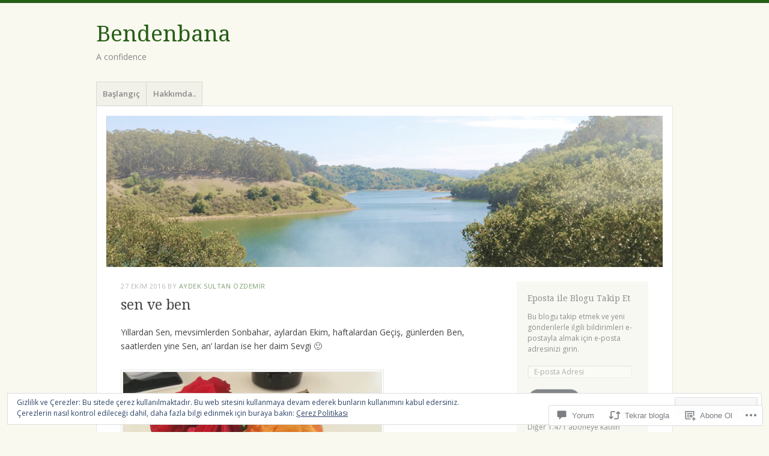

--- FILE ---
content_type: text/html; charset=UTF-8
request_url: https://bendenbanablog.com/2016/10/27/sen-ve-ben/
body_size: 47297
content:
<!DOCTYPE html>
<html lang="tr-TR">
<head>
<meta charset="UTF-8" />
<meta name="viewport" content="width=device-width" />
<link rel="profile" href="http://gmpg.org/xfn/11" />
<link rel="pingback" href="https://bendenbanablog.com/xmlrpc.php" />
<!--[if lt IE 9]>
<script src="https://s0.wp.com/wp-content/themes/pub/misty-lake/js/html5.js?m=1354305289i" type="text/javascript"></script>
<![endif]-->

<title>sen ve ben &#8211; Bendenbana</title>
<meta name='robots' content='max-image-preview:large' />

<!-- Async WordPress.com Remote Login -->
<script id="wpcom_remote_login_js">
var wpcom_remote_login_extra_auth = '';
function wpcom_remote_login_remove_dom_node_id( element_id ) {
	var dom_node = document.getElementById( element_id );
	if ( dom_node ) { dom_node.parentNode.removeChild( dom_node ); }
}
function wpcom_remote_login_remove_dom_node_classes( class_name ) {
	var dom_nodes = document.querySelectorAll( '.' + class_name );
	for ( var i = 0; i < dom_nodes.length; i++ ) {
		dom_nodes[ i ].parentNode.removeChild( dom_nodes[ i ] );
	}
}
function wpcom_remote_login_final_cleanup() {
	wpcom_remote_login_remove_dom_node_classes( "wpcom_remote_login_msg" );
	wpcom_remote_login_remove_dom_node_id( "wpcom_remote_login_key" );
	wpcom_remote_login_remove_dom_node_id( "wpcom_remote_login_validate" );
	wpcom_remote_login_remove_dom_node_id( "wpcom_remote_login_js" );
	wpcom_remote_login_remove_dom_node_id( "wpcom_request_access_iframe" );
	wpcom_remote_login_remove_dom_node_id( "wpcom_request_access_styles" );
}

// Watch for messages back from the remote login
window.addEventListener( "message", function( e ) {
	if ( e.origin === "https://r-login.wordpress.com" ) {
		var data = {};
		try {
			data = JSON.parse( e.data );
		} catch( e ) {
			wpcom_remote_login_final_cleanup();
			return;
		}

		if ( data.msg === 'LOGIN' ) {
			// Clean up the login check iframe
			wpcom_remote_login_remove_dom_node_id( "wpcom_remote_login_key" );

			var id_regex = new RegExp( /^[0-9]+$/ );
			var token_regex = new RegExp( /^.*|.*|.*$/ );
			if (
				token_regex.test( data.token )
				&& id_regex.test( data.wpcomid )
			) {
				// We have everything we need to ask for a login
				var script = document.createElement( "script" );
				script.setAttribute( "id", "wpcom_remote_login_validate" );
				script.src = '/remote-login.php?wpcom_remote_login=validate'
					+ '&wpcomid=' + data.wpcomid
					+ '&token=' + encodeURIComponent( data.token )
					+ '&host=' + window.location.protocol
					+ '//' + window.location.hostname
					+ '&postid=7412'
					+ '&is_singular=1';
				document.body.appendChild( script );
			}

			return;
		}

		// Safari ITP, not logged in, so redirect
		if ( data.msg === 'LOGIN-REDIRECT' ) {
			window.location = 'https://wordpress.com/log-in?redirect_to=' + window.location.href;
			return;
		}

		// Safari ITP, storage access failed, remove the request
		if ( data.msg === 'LOGIN-REMOVE' ) {
			var css_zap = 'html { -webkit-transition: margin-top 1s; transition: margin-top 1s; } /* 9001 */ html { margin-top: 0 !important; } * html body { margin-top: 0 !important; } @media screen and ( max-width: 782px ) { html { margin-top: 0 !important; } * html body { margin-top: 0 !important; } }';
			var style_zap = document.createElement( 'style' );
			style_zap.type = 'text/css';
			style_zap.appendChild( document.createTextNode( css_zap ) );
			document.body.appendChild( style_zap );

			var e = document.getElementById( 'wpcom_request_access_iframe' );
			e.parentNode.removeChild( e );

			document.cookie = 'wordpress_com_login_access=denied; path=/; max-age=31536000';

			return;
		}

		// Safari ITP
		if ( data.msg === 'REQUEST_ACCESS' ) {
			console.log( 'request access: safari' );

			// Check ITP iframe enable/disable knob
			if ( wpcom_remote_login_extra_auth !== 'safari_itp_iframe' ) {
				return;
			}

			// If we are in a "private window" there is no ITP.
			var private_window = false;
			try {
				var opendb = window.openDatabase( null, null, null, null );
			} catch( e ) {
				private_window = true;
			}

			if ( private_window ) {
				console.log( 'private window' );
				return;
			}

			var iframe = document.createElement( 'iframe' );
			iframe.id = 'wpcom_request_access_iframe';
			iframe.setAttribute( 'scrolling', 'no' );
			iframe.setAttribute( 'sandbox', 'allow-storage-access-by-user-activation allow-scripts allow-same-origin allow-top-navigation-by-user-activation' );
			iframe.src = 'https://r-login.wordpress.com/remote-login.php?wpcom_remote_login=request_access&origin=' + encodeURIComponent( data.origin ) + '&wpcomid=' + encodeURIComponent( data.wpcomid );

			var css = 'html { -webkit-transition: margin-top 1s; transition: margin-top 1s; } /* 9001 */ html { margin-top: 46px !important; } * html body { margin-top: 46px !important; } @media screen and ( max-width: 660px ) { html { margin-top: 71px !important; } * html body { margin-top: 71px !important; } #wpcom_request_access_iframe { display: block; height: 71px !important; } } #wpcom_request_access_iframe { border: 0px; height: 46px; position: fixed; top: 0; left: 0; width: 100%; min-width: 100%; z-index: 99999; background: #23282d; } ';

			var style = document.createElement( 'style' );
			style.type = 'text/css';
			style.id = 'wpcom_request_access_styles';
			style.appendChild( document.createTextNode( css ) );
			document.body.appendChild( style );

			document.body.appendChild( iframe );
		}

		if ( data.msg === 'DONE' ) {
			wpcom_remote_login_final_cleanup();
		}
	}
}, false );

// Inject the remote login iframe after the page has had a chance to load
// more critical resources
window.addEventListener( "DOMContentLoaded", function( e ) {
	var iframe = document.createElement( "iframe" );
	iframe.style.display = "none";
	iframe.setAttribute( "scrolling", "no" );
	iframe.setAttribute( "id", "wpcom_remote_login_key" );
	iframe.src = "https://r-login.wordpress.com/remote-login.php"
		+ "?wpcom_remote_login=key"
		+ "&origin=aHR0cHM6Ly9iZW5kZW5iYW5hYmxvZy5jb20%3D"
		+ "&wpcomid=100448388"
		+ "&time=" + Math.floor( Date.now() / 1000 );
	document.body.appendChild( iframe );
}, false );
</script>
<link rel='dns-prefetch' href='//s0.wp.com' />
<link rel='dns-prefetch' href='//widgets.wp.com' />
<link rel='dns-prefetch' href='//wordpress.com' />
<link rel='dns-prefetch' href='//fonts-api.wp.com' />
<link rel='dns-prefetch' href='//af.pubmine.com' />
<link rel="alternate" type="application/rss+xml" title="Bendenbana &raquo; Beslemesi" href="https://bendenbanablog.com/feed/" />
<link rel="alternate" type="application/rss+xml" title="Bendenbana &raquo; Yorum Beslemesi" href="https://bendenbanablog.com/comments/feed/" />
<link rel="alternate" type="application/rss+xml" title="Bendenbana &raquo; sen ve ben Yorum Beslemesi" href="https://bendenbanablog.com/2016/10/27/sen-ve-ben/feed/" />
	<script type="text/javascript">
		/* <![CDATA[ */
		function addLoadEvent(func) {
			var oldonload = window.onload;
			if (typeof window.onload != 'function') {
				window.onload = func;
			} else {
				window.onload = function () {
					oldonload();
					func();
				}
			}
		}
		/* ]]> */
	</script>
	<link crossorigin='anonymous' rel='stylesheet' id='all-css-0-1' href='/_static/??-eJx9zN0KwjAMhuEbsgZ/5vBAvJbShtE1bYNJKLt7NxEEEQ9fku+Bzi60qlgVijkmm1IV6ClOqAJo67XlhI58B8XC5BUFRBfCfRDZwW9gRmUf8rtBrEJp0WjdPnAzouMm+lX/REoZP+6rtvd7uR3G4XQcr5fzMD8BGYBNRA==&cssminify=yes' type='text/css' media='all' />
<style id='wp-emoji-styles-inline-css'>

	img.wp-smiley, img.emoji {
		display: inline !important;
		border: none !important;
		box-shadow: none !important;
		height: 1em !important;
		width: 1em !important;
		margin: 0 0.07em !important;
		vertical-align: -0.1em !important;
		background: none !important;
		padding: 0 !important;
	}
/*# sourceURL=wp-emoji-styles-inline-css */
</style>
<link crossorigin='anonymous' rel='stylesheet' id='all-css-2-1' href='/wp-content/plugins/gutenberg-core/v22.4.2/build/styles/block-library/style.min.css?m=1769608164i&cssminify=yes' type='text/css' media='all' />
<style id='wp-block-library-inline-css'>
.has-text-align-justify {
	text-align:justify;
}
.has-text-align-justify{text-align:justify;}

/*# sourceURL=wp-block-library-inline-css */
</style><style id='global-styles-inline-css'>
:root{--wp--preset--aspect-ratio--square: 1;--wp--preset--aspect-ratio--4-3: 4/3;--wp--preset--aspect-ratio--3-4: 3/4;--wp--preset--aspect-ratio--3-2: 3/2;--wp--preset--aspect-ratio--2-3: 2/3;--wp--preset--aspect-ratio--16-9: 16/9;--wp--preset--aspect-ratio--9-16: 9/16;--wp--preset--color--black: #000000;--wp--preset--color--cyan-bluish-gray: #abb8c3;--wp--preset--color--white: #ffffff;--wp--preset--color--pale-pink: #f78da7;--wp--preset--color--vivid-red: #cf2e2e;--wp--preset--color--luminous-vivid-orange: #ff6900;--wp--preset--color--luminous-vivid-amber: #fcb900;--wp--preset--color--light-green-cyan: #7bdcb5;--wp--preset--color--vivid-green-cyan: #00d084;--wp--preset--color--pale-cyan-blue: #8ed1fc;--wp--preset--color--vivid-cyan-blue: #0693e3;--wp--preset--color--vivid-purple: #9b51e0;--wp--preset--gradient--vivid-cyan-blue-to-vivid-purple: linear-gradient(135deg,rgb(6,147,227) 0%,rgb(155,81,224) 100%);--wp--preset--gradient--light-green-cyan-to-vivid-green-cyan: linear-gradient(135deg,rgb(122,220,180) 0%,rgb(0,208,130) 100%);--wp--preset--gradient--luminous-vivid-amber-to-luminous-vivid-orange: linear-gradient(135deg,rgb(252,185,0) 0%,rgb(255,105,0) 100%);--wp--preset--gradient--luminous-vivid-orange-to-vivid-red: linear-gradient(135deg,rgb(255,105,0) 0%,rgb(207,46,46) 100%);--wp--preset--gradient--very-light-gray-to-cyan-bluish-gray: linear-gradient(135deg,rgb(238,238,238) 0%,rgb(169,184,195) 100%);--wp--preset--gradient--cool-to-warm-spectrum: linear-gradient(135deg,rgb(74,234,220) 0%,rgb(151,120,209) 20%,rgb(207,42,186) 40%,rgb(238,44,130) 60%,rgb(251,105,98) 80%,rgb(254,248,76) 100%);--wp--preset--gradient--blush-light-purple: linear-gradient(135deg,rgb(255,206,236) 0%,rgb(152,150,240) 100%);--wp--preset--gradient--blush-bordeaux: linear-gradient(135deg,rgb(254,205,165) 0%,rgb(254,45,45) 50%,rgb(107,0,62) 100%);--wp--preset--gradient--luminous-dusk: linear-gradient(135deg,rgb(255,203,112) 0%,rgb(199,81,192) 50%,rgb(65,88,208) 100%);--wp--preset--gradient--pale-ocean: linear-gradient(135deg,rgb(255,245,203) 0%,rgb(182,227,212) 50%,rgb(51,167,181) 100%);--wp--preset--gradient--electric-grass: linear-gradient(135deg,rgb(202,248,128) 0%,rgb(113,206,126) 100%);--wp--preset--gradient--midnight: linear-gradient(135deg,rgb(2,3,129) 0%,rgb(40,116,252) 100%);--wp--preset--font-size--small: 13px;--wp--preset--font-size--medium: 20px;--wp--preset--font-size--large: 36px;--wp--preset--font-size--x-large: 42px;--wp--preset--font-family--albert-sans: 'Albert Sans', sans-serif;--wp--preset--font-family--alegreya: Alegreya, serif;--wp--preset--font-family--arvo: Arvo, serif;--wp--preset--font-family--bodoni-moda: 'Bodoni Moda', serif;--wp--preset--font-family--bricolage-grotesque: 'Bricolage Grotesque', sans-serif;--wp--preset--font-family--cabin: Cabin, sans-serif;--wp--preset--font-family--chivo: Chivo, sans-serif;--wp--preset--font-family--commissioner: Commissioner, sans-serif;--wp--preset--font-family--cormorant: Cormorant, serif;--wp--preset--font-family--courier-prime: 'Courier Prime', monospace;--wp--preset--font-family--crimson-pro: 'Crimson Pro', serif;--wp--preset--font-family--dm-mono: 'DM Mono', monospace;--wp--preset--font-family--dm-sans: 'DM Sans', sans-serif;--wp--preset--font-family--dm-serif-display: 'DM Serif Display', serif;--wp--preset--font-family--domine: Domine, serif;--wp--preset--font-family--eb-garamond: 'EB Garamond', serif;--wp--preset--font-family--epilogue: Epilogue, sans-serif;--wp--preset--font-family--fahkwang: Fahkwang, sans-serif;--wp--preset--font-family--figtree: Figtree, sans-serif;--wp--preset--font-family--fira-sans: 'Fira Sans', sans-serif;--wp--preset--font-family--fjalla-one: 'Fjalla One', sans-serif;--wp--preset--font-family--fraunces: Fraunces, serif;--wp--preset--font-family--gabarito: Gabarito, system-ui;--wp--preset--font-family--ibm-plex-mono: 'IBM Plex Mono', monospace;--wp--preset--font-family--ibm-plex-sans: 'IBM Plex Sans', sans-serif;--wp--preset--font-family--ibarra-real-nova: 'Ibarra Real Nova', serif;--wp--preset--font-family--instrument-serif: 'Instrument Serif', serif;--wp--preset--font-family--inter: Inter, sans-serif;--wp--preset--font-family--josefin-sans: 'Josefin Sans', sans-serif;--wp--preset--font-family--jost: Jost, sans-serif;--wp--preset--font-family--libre-baskerville: 'Libre Baskerville', serif;--wp--preset--font-family--libre-franklin: 'Libre Franklin', sans-serif;--wp--preset--font-family--literata: Literata, serif;--wp--preset--font-family--lora: Lora, serif;--wp--preset--font-family--merriweather: Merriweather, serif;--wp--preset--font-family--montserrat: Montserrat, sans-serif;--wp--preset--font-family--newsreader: Newsreader, serif;--wp--preset--font-family--noto-sans-mono: 'Noto Sans Mono', sans-serif;--wp--preset--font-family--nunito: Nunito, sans-serif;--wp--preset--font-family--open-sans: 'Open Sans', sans-serif;--wp--preset--font-family--overpass: Overpass, sans-serif;--wp--preset--font-family--pt-serif: 'PT Serif', serif;--wp--preset--font-family--petrona: Petrona, serif;--wp--preset--font-family--piazzolla: Piazzolla, serif;--wp--preset--font-family--playfair-display: 'Playfair Display', serif;--wp--preset--font-family--plus-jakarta-sans: 'Plus Jakarta Sans', sans-serif;--wp--preset--font-family--poppins: Poppins, sans-serif;--wp--preset--font-family--raleway: Raleway, sans-serif;--wp--preset--font-family--roboto: Roboto, sans-serif;--wp--preset--font-family--roboto-slab: 'Roboto Slab', serif;--wp--preset--font-family--rubik: Rubik, sans-serif;--wp--preset--font-family--rufina: Rufina, serif;--wp--preset--font-family--sora: Sora, sans-serif;--wp--preset--font-family--source-sans-3: 'Source Sans 3', sans-serif;--wp--preset--font-family--source-serif-4: 'Source Serif 4', serif;--wp--preset--font-family--space-mono: 'Space Mono', monospace;--wp--preset--font-family--syne: Syne, sans-serif;--wp--preset--font-family--texturina: Texturina, serif;--wp--preset--font-family--urbanist: Urbanist, sans-serif;--wp--preset--font-family--work-sans: 'Work Sans', sans-serif;--wp--preset--spacing--20: 0.44rem;--wp--preset--spacing--30: 0.67rem;--wp--preset--spacing--40: 1rem;--wp--preset--spacing--50: 1.5rem;--wp--preset--spacing--60: 2.25rem;--wp--preset--spacing--70: 3.38rem;--wp--preset--spacing--80: 5.06rem;--wp--preset--shadow--natural: 6px 6px 9px rgba(0, 0, 0, 0.2);--wp--preset--shadow--deep: 12px 12px 50px rgba(0, 0, 0, 0.4);--wp--preset--shadow--sharp: 6px 6px 0px rgba(0, 0, 0, 0.2);--wp--preset--shadow--outlined: 6px 6px 0px -3px rgb(255, 255, 255), 6px 6px rgb(0, 0, 0);--wp--preset--shadow--crisp: 6px 6px 0px rgb(0, 0, 0);}:where(body) { margin: 0; }:where(.is-layout-flex){gap: 0.5em;}:where(.is-layout-grid){gap: 0.5em;}body .is-layout-flex{display: flex;}.is-layout-flex{flex-wrap: wrap;align-items: center;}.is-layout-flex > :is(*, div){margin: 0;}body .is-layout-grid{display: grid;}.is-layout-grid > :is(*, div){margin: 0;}body{padding-top: 0px;padding-right: 0px;padding-bottom: 0px;padding-left: 0px;}:root :where(.wp-element-button, .wp-block-button__link){background-color: #32373c;border-width: 0;color: #fff;font-family: inherit;font-size: inherit;font-style: inherit;font-weight: inherit;letter-spacing: inherit;line-height: inherit;padding-top: calc(0.667em + 2px);padding-right: calc(1.333em + 2px);padding-bottom: calc(0.667em + 2px);padding-left: calc(1.333em + 2px);text-decoration: none;text-transform: inherit;}.has-black-color{color: var(--wp--preset--color--black) !important;}.has-cyan-bluish-gray-color{color: var(--wp--preset--color--cyan-bluish-gray) !important;}.has-white-color{color: var(--wp--preset--color--white) !important;}.has-pale-pink-color{color: var(--wp--preset--color--pale-pink) !important;}.has-vivid-red-color{color: var(--wp--preset--color--vivid-red) !important;}.has-luminous-vivid-orange-color{color: var(--wp--preset--color--luminous-vivid-orange) !important;}.has-luminous-vivid-amber-color{color: var(--wp--preset--color--luminous-vivid-amber) !important;}.has-light-green-cyan-color{color: var(--wp--preset--color--light-green-cyan) !important;}.has-vivid-green-cyan-color{color: var(--wp--preset--color--vivid-green-cyan) !important;}.has-pale-cyan-blue-color{color: var(--wp--preset--color--pale-cyan-blue) !important;}.has-vivid-cyan-blue-color{color: var(--wp--preset--color--vivid-cyan-blue) !important;}.has-vivid-purple-color{color: var(--wp--preset--color--vivid-purple) !important;}.has-black-background-color{background-color: var(--wp--preset--color--black) !important;}.has-cyan-bluish-gray-background-color{background-color: var(--wp--preset--color--cyan-bluish-gray) !important;}.has-white-background-color{background-color: var(--wp--preset--color--white) !important;}.has-pale-pink-background-color{background-color: var(--wp--preset--color--pale-pink) !important;}.has-vivid-red-background-color{background-color: var(--wp--preset--color--vivid-red) !important;}.has-luminous-vivid-orange-background-color{background-color: var(--wp--preset--color--luminous-vivid-orange) !important;}.has-luminous-vivid-amber-background-color{background-color: var(--wp--preset--color--luminous-vivid-amber) !important;}.has-light-green-cyan-background-color{background-color: var(--wp--preset--color--light-green-cyan) !important;}.has-vivid-green-cyan-background-color{background-color: var(--wp--preset--color--vivid-green-cyan) !important;}.has-pale-cyan-blue-background-color{background-color: var(--wp--preset--color--pale-cyan-blue) !important;}.has-vivid-cyan-blue-background-color{background-color: var(--wp--preset--color--vivid-cyan-blue) !important;}.has-vivid-purple-background-color{background-color: var(--wp--preset--color--vivid-purple) !important;}.has-black-border-color{border-color: var(--wp--preset--color--black) !important;}.has-cyan-bluish-gray-border-color{border-color: var(--wp--preset--color--cyan-bluish-gray) !important;}.has-white-border-color{border-color: var(--wp--preset--color--white) !important;}.has-pale-pink-border-color{border-color: var(--wp--preset--color--pale-pink) !important;}.has-vivid-red-border-color{border-color: var(--wp--preset--color--vivid-red) !important;}.has-luminous-vivid-orange-border-color{border-color: var(--wp--preset--color--luminous-vivid-orange) !important;}.has-luminous-vivid-amber-border-color{border-color: var(--wp--preset--color--luminous-vivid-amber) !important;}.has-light-green-cyan-border-color{border-color: var(--wp--preset--color--light-green-cyan) !important;}.has-vivid-green-cyan-border-color{border-color: var(--wp--preset--color--vivid-green-cyan) !important;}.has-pale-cyan-blue-border-color{border-color: var(--wp--preset--color--pale-cyan-blue) !important;}.has-vivid-cyan-blue-border-color{border-color: var(--wp--preset--color--vivid-cyan-blue) !important;}.has-vivid-purple-border-color{border-color: var(--wp--preset--color--vivid-purple) !important;}.has-vivid-cyan-blue-to-vivid-purple-gradient-background{background: var(--wp--preset--gradient--vivid-cyan-blue-to-vivid-purple) !important;}.has-light-green-cyan-to-vivid-green-cyan-gradient-background{background: var(--wp--preset--gradient--light-green-cyan-to-vivid-green-cyan) !important;}.has-luminous-vivid-amber-to-luminous-vivid-orange-gradient-background{background: var(--wp--preset--gradient--luminous-vivid-amber-to-luminous-vivid-orange) !important;}.has-luminous-vivid-orange-to-vivid-red-gradient-background{background: var(--wp--preset--gradient--luminous-vivid-orange-to-vivid-red) !important;}.has-very-light-gray-to-cyan-bluish-gray-gradient-background{background: var(--wp--preset--gradient--very-light-gray-to-cyan-bluish-gray) !important;}.has-cool-to-warm-spectrum-gradient-background{background: var(--wp--preset--gradient--cool-to-warm-spectrum) !important;}.has-blush-light-purple-gradient-background{background: var(--wp--preset--gradient--blush-light-purple) !important;}.has-blush-bordeaux-gradient-background{background: var(--wp--preset--gradient--blush-bordeaux) !important;}.has-luminous-dusk-gradient-background{background: var(--wp--preset--gradient--luminous-dusk) !important;}.has-pale-ocean-gradient-background{background: var(--wp--preset--gradient--pale-ocean) !important;}.has-electric-grass-gradient-background{background: var(--wp--preset--gradient--electric-grass) !important;}.has-midnight-gradient-background{background: var(--wp--preset--gradient--midnight) !important;}.has-small-font-size{font-size: var(--wp--preset--font-size--small) !important;}.has-medium-font-size{font-size: var(--wp--preset--font-size--medium) !important;}.has-large-font-size{font-size: var(--wp--preset--font-size--large) !important;}.has-x-large-font-size{font-size: var(--wp--preset--font-size--x-large) !important;}.has-albert-sans-font-family{font-family: var(--wp--preset--font-family--albert-sans) !important;}.has-alegreya-font-family{font-family: var(--wp--preset--font-family--alegreya) !important;}.has-arvo-font-family{font-family: var(--wp--preset--font-family--arvo) !important;}.has-bodoni-moda-font-family{font-family: var(--wp--preset--font-family--bodoni-moda) !important;}.has-bricolage-grotesque-font-family{font-family: var(--wp--preset--font-family--bricolage-grotesque) !important;}.has-cabin-font-family{font-family: var(--wp--preset--font-family--cabin) !important;}.has-chivo-font-family{font-family: var(--wp--preset--font-family--chivo) !important;}.has-commissioner-font-family{font-family: var(--wp--preset--font-family--commissioner) !important;}.has-cormorant-font-family{font-family: var(--wp--preset--font-family--cormorant) !important;}.has-courier-prime-font-family{font-family: var(--wp--preset--font-family--courier-prime) !important;}.has-crimson-pro-font-family{font-family: var(--wp--preset--font-family--crimson-pro) !important;}.has-dm-mono-font-family{font-family: var(--wp--preset--font-family--dm-mono) !important;}.has-dm-sans-font-family{font-family: var(--wp--preset--font-family--dm-sans) !important;}.has-dm-serif-display-font-family{font-family: var(--wp--preset--font-family--dm-serif-display) !important;}.has-domine-font-family{font-family: var(--wp--preset--font-family--domine) !important;}.has-eb-garamond-font-family{font-family: var(--wp--preset--font-family--eb-garamond) !important;}.has-epilogue-font-family{font-family: var(--wp--preset--font-family--epilogue) !important;}.has-fahkwang-font-family{font-family: var(--wp--preset--font-family--fahkwang) !important;}.has-figtree-font-family{font-family: var(--wp--preset--font-family--figtree) !important;}.has-fira-sans-font-family{font-family: var(--wp--preset--font-family--fira-sans) !important;}.has-fjalla-one-font-family{font-family: var(--wp--preset--font-family--fjalla-one) !important;}.has-fraunces-font-family{font-family: var(--wp--preset--font-family--fraunces) !important;}.has-gabarito-font-family{font-family: var(--wp--preset--font-family--gabarito) !important;}.has-ibm-plex-mono-font-family{font-family: var(--wp--preset--font-family--ibm-plex-mono) !important;}.has-ibm-plex-sans-font-family{font-family: var(--wp--preset--font-family--ibm-plex-sans) !important;}.has-ibarra-real-nova-font-family{font-family: var(--wp--preset--font-family--ibarra-real-nova) !important;}.has-instrument-serif-font-family{font-family: var(--wp--preset--font-family--instrument-serif) !important;}.has-inter-font-family{font-family: var(--wp--preset--font-family--inter) !important;}.has-josefin-sans-font-family{font-family: var(--wp--preset--font-family--josefin-sans) !important;}.has-jost-font-family{font-family: var(--wp--preset--font-family--jost) !important;}.has-libre-baskerville-font-family{font-family: var(--wp--preset--font-family--libre-baskerville) !important;}.has-libre-franklin-font-family{font-family: var(--wp--preset--font-family--libre-franklin) !important;}.has-literata-font-family{font-family: var(--wp--preset--font-family--literata) !important;}.has-lora-font-family{font-family: var(--wp--preset--font-family--lora) !important;}.has-merriweather-font-family{font-family: var(--wp--preset--font-family--merriweather) !important;}.has-montserrat-font-family{font-family: var(--wp--preset--font-family--montserrat) !important;}.has-newsreader-font-family{font-family: var(--wp--preset--font-family--newsreader) !important;}.has-noto-sans-mono-font-family{font-family: var(--wp--preset--font-family--noto-sans-mono) !important;}.has-nunito-font-family{font-family: var(--wp--preset--font-family--nunito) !important;}.has-open-sans-font-family{font-family: var(--wp--preset--font-family--open-sans) !important;}.has-overpass-font-family{font-family: var(--wp--preset--font-family--overpass) !important;}.has-pt-serif-font-family{font-family: var(--wp--preset--font-family--pt-serif) !important;}.has-petrona-font-family{font-family: var(--wp--preset--font-family--petrona) !important;}.has-piazzolla-font-family{font-family: var(--wp--preset--font-family--piazzolla) !important;}.has-playfair-display-font-family{font-family: var(--wp--preset--font-family--playfair-display) !important;}.has-plus-jakarta-sans-font-family{font-family: var(--wp--preset--font-family--plus-jakarta-sans) !important;}.has-poppins-font-family{font-family: var(--wp--preset--font-family--poppins) !important;}.has-raleway-font-family{font-family: var(--wp--preset--font-family--raleway) !important;}.has-roboto-font-family{font-family: var(--wp--preset--font-family--roboto) !important;}.has-roboto-slab-font-family{font-family: var(--wp--preset--font-family--roboto-slab) !important;}.has-rubik-font-family{font-family: var(--wp--preset--font-family--rubik) !important;}.has-rufina-font-family{font-family: var(--wp--preset--font-family--rufina) !important;}.has-sora-font-family{font-family: var(--wp--preset--font-family--sora) !important;}.has-source-sans-3-font-family{font-family: var(--wp--preset--font-family--source-sans-3) !important;}.has-source-serif-4-font-family{font-family: var(--wp--preset--font-family--source-serif-4) !important;}.has-space-mono-font-family{font-family: var(--wp--preset--font-family--space-mono) !important;}.has-syne-font-family{font-family: var(--wp--preset--font-family--syne) !important;}.has-texturina-font-family{font-family: var(--wp--preset--font-family--texturina) !important;}.has-urbanist-font-family{font-family: var(--wp--preset--font-family--urbanist) !important;}.has-work-sans-font-family{font-family: var(--wp--preset--font-family--work-sans) !important;}
/*# sourceURL=global-styles-inline-css */
</style>

<style id='classic-theme-styles-inline-css'>
.wp-block-button__link{background-color:#32373c;border-radius:9999px;box-shadow:none;color:#fff;font-size:1.125em;padding:calc(.667em + 2px) calc(1.333em + 2px);text-decoration:none}.wp-block-file__button{background:#32373c;color:#fff}.wp-block-accordion-heading{margin:0}.wp-block-accordion-heading__toggle{background-color:inherit!important;color:inherit!important}.wp-block-accordion-heading__toggle:not(:focus-visible){outline:none}.wp-block-accordion-heading__toggle:focus,.wp-block-accordion-heading__toggle:hover{background-color:inherit!important;border:none;box-shadow:none;color:inherit;padding:var(--wp--preset--spacing--20,1em) 0;text-decoration:none}.wp-block-accordion-heading__toggle:focus-visible{outline:auto;outline-offset:0}
/*# sourceURL=/wp-content/plugins/gutenberg-core/v22.4.2/build/styles/block-library/classic.min.css */
</style>
<link crossorigin='anonymous' rel='stylesheet' id='all-css-4-1' href='/_static/??-eJx9jksOwjAMRC9EsEAtnwXiKCgfC1LqJIqd9vq4qtgAYmPJM/PsgbkYn5NgEqBmytjuMTH4XFF1KlZAE4QhWhyRNLb1zBv4jc1FGeNcqchsdFJsZOShIP/jBpRi/dOotJ5YDeCW3t5twhRyBdskkxWJ/osCrh5ci2OACavTzyoulflzX7pc6bI7Hk777tx1/fACNXxjkA==&cssminify=yes' type='text/css' media='all' />
<link rel='stylesheet' id='verbum-gutenberg-css-css' href='https://widgets.wp.com/verbum-block-editor/block-editor.css?ver=1738686361' media='all' />
<link crossorigin='anonymous' rel='stylesheet' id='all-css-6-1' href='/_static/??/wp-content/mu-plugins/comment-likes/css/comment-likes.css,/i/noticons/noticons.css,/wp-content/themes/pub/misty-lake/style.css?m=1741693338j&cssminify=yes' type='text/css' media='all' />
<link rel='stylesheet' id='mistylake-open-sans-css' href='https://fonts-api.wp.com/css?family=Open+Sans:300,300italic,400,400italic,600,600italic,700,700italic&#038;subset=latin,latin-ext' media='all' />
<link rel='stylesheet' id='mistylake-droid-serif-css' href='https://fonts-api.wp.com/css?family=Droid+Serif%3A400%2C400italic%2C400bold&#038;subset=latin&#038;ver=6.9-RC2-61304' media='all' />
<link crossorigin='anonymous' rel='stylesheet' id='all-css-12-1' href='/_static/??-eJzTLy/QTc7PK0nNK9HPLdUtyClNz8wr1i9KTcrJTwcy0/WTi5G5ekCujj52Temp+bo5+cmJJZn5eSgc3bScxMwikFb7XFtDE1NLExMLc0OTLACohS2q&cssminify=yes' type='text/css' media='all' />
<link crossorigin='anonymous' rel='stylesheet' id='print-css-13-1' href='/wp-content/mu-plugins/global-print/global-print.css?m=1465851035i&cssminify=yes' type='text/css' media='print' />
<style id='jetpack-global-styles-frontend-style-inline-css'>
:root { --font-headings: unset; --font-base: unset; --font-headings-default: -apple-system,BlinkMacSystemFont,"Segoe UI",Roboto,Oxygen-Sans,Ubuntu,Cantarell,"Helvetica Neue",sans-serif; --font-base-default: -apple-system,BlinkMacSystemFont,"Segoe UI",Roboto,Oxygen-Sans,Ubuntu,Cantarell,"Helvetica Neue",sans-serif;}
/*# sourceURL=jetpack-global-styles-frontend-style-inline-css */
</style>
<link crossorigin='anonymous' rel='stylesheet' id='all-css-16-1' href='/_static/??-eJyNjcsKAjEMRX/IGtQZBxfip0hMS9sxTYppGfx7H7gRN+7ugcs5sFRHKi1Ig9Jd5R6zGMyhVaTrh8G6QFHfORhYwlvw6P39PbPENZmt4G/ROQuBKWVkxxrVvuBH1lIoz2waILJekF+HUzlupnG3nQ77YZwfuRJIaQ==&cssminify=yes' type='text/css' media='all' />
<script type="text/javascript" id="jetpack_related-posts-js-extra">
/* <![CDATA[ */
var related_posts_js_options = {"post_heading":"h4"};
//# sourceURL=jetpack_related-posts-js-extra
/* ]]> */
</script>
<script type="text/javascript" id="wpcom-actionbar-placeholder-js-extra">
/* <![CDATA[ */
var actionbardata = {"siteID":"100448388","postID":"7412","siteURL":"https://bendenbanablog.com","xhrURL":"https://bendenbanablog.com/wp-admin/admin-ajax.php","nonce":"0d14b81b3d","isLoggedIn":"","statusMessage":"","subsEmailDefault":"instantly","proxyScriptUrl":"https://s0.wp.com/wp-content/js/wpcom-proxy-request.js?m=1513050504i&amp;ver=20211021","shortlink":"https://wp.me/p6Ntdi-1Vy","i18n":{"followedText":"Bu sitedeki yeni yaz\u0131lar art\u0131k size ait \u003Ca href=\"https://wordpress.com/reader\"\u003EOkuyucu\u003C/a\u003E i\u00e7inde g\u00f6r\u00fcnecektir","foldBar":"Bu \u015feridi gizle","unfoldBar":"Bu \u015feridi geni\u015flet","shortLinkCopied":"K\u0131sa ba\u011flant\u0131 panoya kopyaland\u0131."}};
//# sourceURL=wpcom-actionbar-placeholder-js-extra
/* ]]> */
</script>
<script type="text/javascript" id="jetpack-mu-wpcom-settings-js-before">
/* <![CDATA[ */
var JETPACK_MU_WPCOM_SETTINGS = {"assetsUrl":"https://s0.wp.com/wp-content/mu-plugins/jetpack-mu-wpcom-plugin/sun/jetpack_vendor/automattic/jetpack-mu-wpcom/src/build/"};
//# sourceURL=jetpack-mu-wpcom-settings-js-before
/* ]]> */
</script>
<script crossorigin='anonymous' type='text/javascript'  src='/_static/??-eJx1j1EKwjAQRC/kdq1Q2h/xKFKTEBKTTcwm1t7eFKtU0K9hmOENg1MEESgryugLRFe0IUarchzFdfXIhfBsSOClGCcxKTdmJSEGzvztGm+osbzDDdfWjssQU3jM76zCXJGKl9DeikrzKlvA3xJ4o1Md/bV2cUF/fkwhyVEyCDcyv0DCR7wfFgEKBFrGVBEnf2z7rtu3bT8M9gk9l2bI'></script>
<script type="text/javascript" id="rlt-proxy-js-after">
/* <![CDATA[ */
	rltInitialize( {"token":null,"iframeOrigins":["https:\/\/widgets.wp.com"]} );
//# sourceURL=rlt-proxy-js-after
/* ]]> */
</script>
<link rel="EditURI" type="application/rsd+xml" title="RSD" href="https://bendenbanablog.wordpress.com/xmlrpc.php?rsd" />
<meta name="generator" content="WordPress.com" />
<link rel="canonical" href="https://bendenbanablog.com/2016/10/27/sen-ve-ben/" />
<link rel='shortlink' href='https://wp.me/p6Ntdi-1Vy' />
<link rel="alternate" type="application/json+oembed" href="https://public-api.wordpress.com/oembed/?format=json&amp;url=https%3A%2F%2Fbendenbanablog.com%2F2016%2F10%2F27%2Fsen-ve-ben%2F&amp;for=wpcom-auto-discovery" /><link rel="alternate" type="application/xml+oembed" href="https://public-api.wordpress.com/oembed/?format=xml&amp;url=https%3A%2F%2Fbendenbanablog.com%2F2016%2F10%2F27%2Fsen-ve-ben%2F&amp;for=wpcom-auto-discovery" />
<!-- Jetpack Open Graph Tags -->
<meta property="og:type" content="article" />
<meta property="og:title" content="sen ve ben" />
<meta property="og:url" content="https://bendenbanablog.com/2016/10/27/sen-ve-ben/" />
<meta property="og:description" content="Yıllardan Sen, mevsimlerden Sonbahar, aylardan Ekim, haftalardan Geçiş, günlerden Ben, saatlerden yine Sen, an&#8217; lardan ise her daim Sevgi :)" />
<meta property="article:published_time" content="2016-10-27T08:23:29+00:00" />
<meta property="article:modified_time" content="2016-10-27T08:23:29+00:00" />
<meta property="og:site_name" content="Bendenbana" />
<meta property="og:image" content="https://bendenbanablog.com/wp-content/uploads/2016/09/20160910_172810.jpg" />
<meta property="og:image:secure_url" content="https://bendenbanablog.com/wp-content/uploads/2016/09/20160910_172810.jpg" />
<meta property="og:image:width" content="430" />
<meta property="og:image:height" content="242" />
<meta property="og:image:alt" content="20160910_172810" />
<meta property="og:locale" content="tr_TR" />
<meta property="article:publisher" content="https://www.facebook.com/WordPresscom" />
<meta name="twitter:text:title" content="sen ve ben" />
<meta name="twitter:image" content="https://bendenbanablog.com/wp-content/uploads/2016/09/20160910_172810.jpg?w=640" />
<meta name="twitter:image:alt" content="20160910_172810" />
<meta name="twitter:card" content="summary_large_image" />

<!-- End Jetpack Open Graph Tags -->
<link rel="shortcut icon" type="image/x-icon" href="https://s0.wp.com/i/favicon.ico?m=1713425267i" sizes="16x16 24x24 32x32 48x48" />
<link rel="icon" type="image/x-icon" href="https://s0.wp.com/i/favicon.ico?m=1713425267i" sizes="16x16 24x24 32x32 48x48" />
<link rel="apple-touch-icon" href="https://s0.wp.com/i/webclip.png?m=1713868326i" />
<link rel='openid.server' href='https://bendenbanablog.com/?openidserver=1' />
<link rel='openid.delegate' href='https://bendenbanablog.com/' />
<link rel="search" type="application/opensearchdescription+xml" href="https://bendenbanablog.com/osd.xml" title="Bendenbana" />
<link rel="search" type="application/opensearchdescription+xml" href="https://s1.wp.com/opensearch.xml" title="WordPress.com" />
<style type="text/css">.recentcomments a{display:inline !important;padding:0 !important;margin:0 !important;}</style>		<style type="text/css">
			.recentcomments a {
				display: inline !important;
				padding: 0 !important;
				margin: 0 !important;
			}

			table.recentcommentsavatartop img.avatar, table.recentcommentsavatarend img.avatar {
				border: 0px;
				margin: 0;
			}

			table.recentcommentsavatartop a, table.recentcommentsavatarend a {
				border: 0px !important;
				background-color: transparent !important;
			}

			td.recentcommentsavatarend, td.recentcommentsavatartop {
				padding: 0px 0px 1px 0px;
				margin: 0px;
			}

			td.recentcommentstextend {
				border: none !important;
				padding: 0px 0px 2px 10px;
			}

			.rtl td.recentcommentstextend {
				padding: 0px 10px 2px 0px;
			}

			td.recentcommentstexttop {
				border: none;
				padding: 0px 0px 0px 10px;
			}

			.rtl td.recentcommentstexttop {
				padding: 0px 10px 0px 0px;
			}
		</style>
		<meta name="description" content="Yıllardan Sen, mevsimlerden Sonbahar, aylardan Ekim, haftalardan Geçiş, günlerden Ben, saatlerden yine Sen, an&#039; lardan ise her daim Sevgi :)" />
<script type="text/javascript">
/* <![CDATA[ */
var wa_client = {}; wa_client.cmd = []; wa_client.config = { 'blog_id': 100448388, 'blog_language': 'tr', 'is_wordads': false, 'hosting_type': 0, 'afp_account_id': null, 'afp_host_id': 5038568878849053, 'theme': 'pub/misty-lake', '_': { 'title': 'Reklam', 'privacy_settings': 'Gizlilik Ayarları' }, 'formats': [ 'inline', 'belowpost', 'bottom_sticky', 'sidebar_sticky_right', 'sidebar', 'gutenberg_rectangle', 'gutenberg_leaderboard', 'gutenberg_mobile_leaderboard', 'gutenberg_skyscraper' ] };
/* ]]> */
</script>
		<script type="text/javascript">

			window.doNotSellCallback = function() {

				var linkElements = [
					'a[href="https://wordpress.com/?ref=footer_blog"]',
					'a[href="https://wordpress.com/?ref=footer_website"]',
					'a[href="https://wordpress.com/?ref=vertical_footer"]',
					'a[href^="https://wordpress.com/?ref=footer_segment_"]',
				].join(',');

				var dnsLink = document.createElement( 'a' );
				dnsLink.href = 'https://wordpress.com/tr/advertising-program-optout/';
				dnsLink.classList.add( 'do-not-sell-link' );
				dnsLink.rel = 'nofollow';
				dnsLink.style.marginLeft = '0.5em';
				dnsLink.textContent = 'Kişisel Bilgilerimi Satma veya Paylaşma';

				var creditLinks = document.querySelectorAll( linkElements );

				if ( 0 === creditLinks.length ) {
					return false;
				}

				Array.prototype.forEach.call( creditLinks, function( el ) {
					el.insertAdjacentElement( 'afterend', dnsLink );
				});

				return true;
			};

		</script>
		<script type="text/javascript">
	window.google_analytics_uacct = "UA-52447-2";
</script>

<script type="text/javascript">
	var _gaq = _gaq || [];
	_gaq.push(['_setAccount', 'UA-52447-2']);
	_gaq.push(['_gat._anonymizeIp']);
	_gaq.push(['_setDomainName', 'none']);
	_gaq.push(['_setAllowLinker', true]);
	_gaq.push(['_initData']);
	_gaq.push(['_trackPageview']);

	(function() {
		var ga = document.createElement('script'); ga.type = 'text/javascript'; ga.async = true;
		ga.src = ('https:' == document.location.protocol ? 'https://ssl' : 'http://www') + '.google-analytics.com/ga.js';
		(document.getElementsByTagName('head')[0] || document.getElementsByTagName('body')[0]).appendChild(ga);
	})();
</script>
<link crossorigin='anonymous' rel='stylesheet' id='all-css-2-3' href='/_static/??-eJyVjssKwkAMRX/INowP1IX4KdKmg6SdScJkQn+/FR/gTpfncjhcmLVB4Rq5QvZGk9+JDcZYtcPpxWDOcCNG6JPgZGAzaSwtmm3g50CWwVM0wK6IW0wf5z382XseckrDir1hIa0kq/tFbSZ+hK/5Eo6H3fkU9mE7Lr2lXSA=&cssminify=yes' type='text/css' media='all' />
</head>

<body class="wp-singular post-template-default single single-post postid-7412 single-format-standard wp-theme-pubmisty-lake customizer-styles-applied jetpack-reblog-enabled">
<div id="page" class="hfeed site">
		<header id="masthead" class="site-header" role="banner">
		<div class="site-branding">
			<h1 class="site-title"><a href="https://bendenbanablog.com/" title="Bendenbana" rel="home">Bendenbana</a></h1>
			<h2 class="site-description">A confidence</h2>
		</div>

		<nav id="nav" role="navigation" class="site-navigation main-navigation">
			<h1 class="assistive-text screen-reader-text">Menü</h1>
			<div class="assistive-text skip-link screen-reader-text"><a href="#content" title="İçeriğe geç">İçeriğe geç</a></div>

			<div class="menu"><ul>
<li ><a href="https://bendenbanablog.com/">Başlangıç</a></li><li class="page_item page-item-1"><a href="https://bendenbanablog.com/hakkinda/">Hakkımda..</a></li>
</ul></div>
		</nav><!-- .site-navigation .main-navigation -->
	</header><!-- #masthead .site-header -->

	<div id="main" class="site-main">

					<div class="header-image">
				<a href="https://bendenbanablog.com/" title="Bendenbana" rel="home">
					<img src="https://s0.wp.com/wp-content/themes/pub/misty-lake/images/header.jpg?m=1391151613i" width="1015" height="276" alt="" />
				</a>
			</div>
		
	<div id="primary" class="content-area">
		<div id="content" class="site-content" role="main">

		
			
<article id="post-7412" class="post-7412 post type-post status-publish format-standard hentry category-genel tag-an tag-ay tag-bendenbanablog-com tag-biz tag-gun tag-mevsim tag-sen-ve-ben tag-sevgi tag-yil">
	<header class="entry-header">
		<div class="entry-meta">
			<a href="https://bendenbanablog.com/2016/10/27/sen-ve-ben/" title="11:23" rel="bookmark"><time class="entry-date" datetime="2016-10-27T11:23:29+03:00" pubdate>27 Ekim 2016</time></a><span class="byline"> by <span class="author vcard"><a class="url fn n" href="https://bendenbanablog.com/author/aydeks/" title="Aydek Sultan Özdemir tarafından yazılmış tüm yazıları görüntüle" rel="author">Aydek Sultan Özdemir</a></span></span>		</div><!-- .entry-meta -->
		<h1 class="entry-title">sen ve ben</h1>	</header><!-- .entry-header -->

	<div class="entry-content">
		<p>Yıllardan Sen, mevsimlerden Sonbahar, aylardan Ekim, haftalardan Geçiş, günlerden Ben, saatlerden yine Sen, an&#8217; lardan ise her daim Sevgi 🙂</p>
<p><img data-attachment-id="6930" data-permalink="https://bendenbanablog.com/2016/09/22/sevgi-9/20160910_172810/#main" data-orig-file="https://bendenbanablog.com/wp-content/uploads/2016/09/20160910_172810.jpg" data-orig-size="3264,1836" data-comments-opened="1" data-image-meta="{&quot;aperture&quot;:&quot;2.6&quot;,&quot;credit&quot;:&quot;&quot;,&quot;camera&quot;:&quot;GT-I9190&quot;,&quot;caption&quot;:&quot;&quot;,&quot;created_timestamp&quot;:&quot;1473528490&quot;,&quot;copyright&quot;:&quot;&quot;,&quot;focal_length&quot;:&quot;3.7&quot;,&quot;iso&quot;:&quot;50&quot;,&quot;shutter_speed&quot;:&quot;0.03030303030303&quot;,&quot;title&quot;:&quot;&quot;,&quot;orientation&quot;:&quot;1&quot;}" data-image-title="20160910_172810" data-image-description="" data-image-caption="" data-medium-file="https://bendenbanablog.com/wp-content/uploads/2016/09/20160910_172810.jpg?w=300" data-large-file="https://bendenbanablog.com/wp-content/uploads/2016/09/20160910_172810.jpg?w=660" class="alignnone  wp-image-6930" src="https://bendenbanablog.com/wp-content/uploads/2016/09/20160910_172810.jpg?w=430&#038;h=242" alt="20160910_172810" width="430" height="242" srcset="https://bendenbanablog.com/wp-content/uploads/2016/09/20160910_172810.jpg?w=430&amp;h=242 430w, https://bendenbanablog.com/wp-content/uploads/2016/09/20160910_172810.jpg?w=860&amp;h=484 860w, https://bendenbanablog.com/wp-content/uploads/2016/09/20160910_172810.jpg?w=150&amp;h=84 150w, https://bendenbanablog.com/wp-content/uploads/2016/09/20160910_172810.jpg?w=300&amp;h=169 300w, https://bendenbanablog.com/wp-content/uploads/2016/09/20160910_172810.jpg?w=768&amp;h=432 768w" sizes="(max-width: 430px) 100vw, 430px" /></p>
<span id="wordads-inline-marker" style="display: none;"></span><div id="jp-post-flair" class="sharedaddy sd-like-enabled sd-sharing-enabled"><div class="sharedaddy sd-sharing-enabled"><div class="robots-nocontent sd-block sd-social sd-social-icon-text sd-sharing"><h3 class="sd-title">Bunu paylaş:</h3><div class="sd-content"><ul><li class="share-facebook"><a rel="nofollow noopener noreferrer"
				data-shared="sharing-facebook-7412"
				class="share-facebook sd-button share-icon"
				href="https://bendenbanablog.com/2016/10/27/sen-ve-ben/?share=facebook"
				target="_blank"
				aria-labelledby="sharing-facebook-7412"
				>
				<span id="sharing-facebook-7412" hidden>Facebook üzerinde paylaş (Yeni pencerede açılır)</span>
				<span>Facebook</span>
			</a></li><li class="share-twitter"><a rel="nofollow noopener noreferrer"
				data-shared="sharing-twitter-7412"
				class="share-twitter sd-button share-icon"
				href="https://bendenbanablog.com/2016/10/27/sen-ve-ben/?share=twitter"
				target="_blank"
				aria-labelledby="sharing-twitter-7412"
				>
				<span id="sharing-twitter-7412" hidden>X&#039;te paylaş (Yeni pencerede açılır)</span>
				<span>X</span>
			</a></li><li class="share-pinterest"><a rel="nofollow noopener noreferrer"
				data-shared="sharing-pinterest-7412"
				class="share-pinterest sd-button share-icon"
				href="https://bendenbanablog.com/2016/10/27/sen-ve-ben/?share=pinterest"
				target="_blank"
				aria-labelledby="sharing-pinterest-7412"
				>
				<span id="sharing-pinterest-7412" hidden>Pinterest&#039;te paylaş (Yeni pencerede açılır)</span>
				<span>Pinterest</span>
			</a></li><li class="share-end"></li></ul></div></div></div><div class='sharedaddy sd-block sd-like jetpack-likes-widget-wrapper jetpack-likes-widget-unloaded' id='like-post-wrapper-100448388-7412-697dc342993fe' data-src='//widgets.wp.com/likes/index.html?ver=20260131#blog_id=100448388&amp;post_id=7412&amp;origin=bendenbanablog.wordpress.com&amp;obj_id=100448388-7412-697dc342993fe&amp;domain=bendenbanablog.com' data-name='like-post-frame-100448388-7412-697dc342993fe' data-title='Beğen veya Tekrar Blogla'><div class='likes-widget-placeholder post-likes-widget-placeholder' style='height: 55px;'><span class='button'><span>Beğen</span></span> <span class='loading'>Yükleniyor...</span></div><span class='sd-text-color'></span><a class='sd-link-color'></a></div>
<div id='jp-relatedposts' class='jp-relatedposts' >
	
</div></div>			</div><!-- .entry-content -->

	<footer class="entry-meta">
		This entry was tagged <a href="https://bendenbanablog.com/tag/an/" rel="tag">an</a>, <a href="https://bendenbanablog.com/tag/ay/" rel="tag">ay</a>, <a href="https://bendenbanablog.com/tag/bendenbanablog-com/" rel="tag">bendenbanablog.com</a>, <a href="https://bendenbanablog.com/tag/biz/" rel="tag">biz</a>, <a href="https://bendenbanablog.com/tag/gun/" rel="tag">gün</a>, <a href="https://bendenbanablog.com/tag/mevsim/" rel="tag">mevsim</a>, <a href="https://bendenbanablog.com/tag/sen-ve-ben/" rel="tag">sen ve ben</a>, <a href="https://bendenbanablog.com/tag/sevgi/" rel="tag">sevgi</a>, <a href="https://bendenbanablog.com/tag/yil/" rel="tag">yıl</a>. Bookmark the <a href="https://bendenbanablog.com/2016/10/27/sen-ve-ben/" title="Permalink to sen ve ben" rel="bookmark">permalink</a>.
			</footer><!-- .entry-meta -->
</article><!-- #post-## -->

				<nav role="navigation" id="nav-below" class="site-navigation post-navigation">
		<h1 class="assistive-text screen-reader-text">Yazı dolaşımı</h1>

	
		<div class="nav-previous"><a href="https://bendenbanablog.com/2016/10/25/devam-et/" rel="prev"><span class="meta-nav">&larr;</span> devam et</a></div>		<div class="nav-next"><a href="https://bendenbanablog.com/2016/10/30/bedenim-evim/" rel="next">bedenim evim <span class="meta-nav">&rarr;</span></a></div>
	
	</nav><!-- #nav-below -->
	
			
<div id="comments" class="comments-area">

	
	
		<div id="respond" class="comment-respond">
		<h3 id="reply-title" class="comment-reply-title">Yorum bırakın <small><a rel="nofollow" id="cancel-comment-reply-link" href="/2016/10/27/sen-ve-ben/#respond" style="display:none;">Cevabı iptal et</a></small></h3><form action="https://bendenbanablog.com/wp-comments-post.php" method="post" id="commentform" class="comment-form">


<div class="comment-form__verbum transparent"></div><div class="verbum-form-meta"><input type='hidden' name='comment_post_ID' value='7412' id='comment_post_ID' />
<input type='hidden' name='comment_parent' id='comment_parent' value='0' />

			<input type="hidden" name="highlander_comment_nonce" id="highlander_comment_nonce" value="221dc90615" />
			<input type="hidden" name="verbum_show_subscription_modal" value="" /></div><p style="display: none;"><input type="hidden" id="akismet_comment_nonce" name="akismet_comment_nonce" value="102b16c597" /></p><p style="display: none !important;" class="akismet-fields-container" data-prefix="ak_"><label>&#916;<textarea name="ak_hp_textarea" cols="45" rows="8" maxlength="100"></textarea></label><input type="hidden" id="ak_js_1" name="ak_js" value="228"/><script type="text/javascript">
/* <![CDATA[ */
document.getElementById( "ak_js_1" ).setAttribute( "value", ( new Date() ).getTime() );
/* ]]> */
</script>
</p></form>	</div><!-- #respond -->
	
</div><!-- #comments .comments-area -->

		
		</div><!-- #content .site-content -->
	</div><!-- #primary .content-area -->


<div id="secondary" class="updateable widget-area" role="complementary">
		<aside id="blog_subscription-2" class="widget widget_blog_subscription jetpack_subscription_widget"><h1 class="widget-title"><label for="subscribe-field">Eposta ile Blogu Takip Et</label></h1>

			<div class="wp-block-jetpack-subscriptions__container">
			<form
				action="https://subscribe.wordpress.com"
				method="post"
				accept-charset="utf-8"
				data-blog="100448388"
				data-post_access_level="everybody"
				id="subscribe-blog"
			>
				<p>Bu blogu takip etmek ve yeni gönderilerle ilgili bildirimleri e-postayla almak için e-posta adresinizi girin.</p>
				<p id="subscribe-email">
					<label
						id="subscribe-field-label"
						for="subscribe-field"
						class="screen-reader-text"
					>
						E-posta Adresi:					</label>

					<input
							type="email"
							name="email"
							autocomplete="email"
							
							style="width: 95%; padding: 1px 10px"
							placeholder="E-posta Adresi"
							value=""
							id="subscribe-field"
							required
						/>				</p>

				<p id="subscribe-submit"
									>
					<input type="hidden" name="action" value="subscribe"/>
					<input type="hidden" name="blog_id" value="100448388"/>
					<input type="hidden" name="source" value="https://bendenbanablog.com/2016/10/27/sen-ve-ben/"/>
					<input type="hidden" name="sub-type" value="widget"/>
					<input type="hidden" name="redirect_fragment" value="subscribe-blog"/>
					<input type="hidden" id="_wpnonce" name="_wpnonce" value="1bd1d7f79c" />					<button type="submit"
													class="wp-block-button__link"
																	>
						Takip Et					</button>
				</p>
			</form>
							<div class="wp-block-jetpack-subscriptions__subscount">
					Diğer 1.471 aboneye katılın				</div>
						</div>
			
</aside><aside id="search-2" class="widget widget_search">	<form method="get" id="searchform" action="https://bendenbanablog.com/" role="search">
		<label for="s" class="assistive-text screen-reader-text">Ara</label>
		<input type="text" class="field" name="s" value="" id="s" placeholder="Ara &hellip;" />
		<input type="submit" class="submit" name="submit" id="searchsubmit" value="Ara" />
	</form>
</aside>
		<aside id="recent-posts-2" class="widget widget_recent_entries">
		<h1 class="widget-title">Son Yazılar</h1>
		<ul>
											<li>
					<a href="https://bendenbanablog.com/2026/01/01/umut/">Umut..</a>
									</li>
											<li>
					<a href="https://bendenbanablog.com/2025/12/27/zaman-ilac-degil/">Zaman, ilaç değil..</a>
									</li>
											<li>
					<a href="https://bendenbanablog.com/2025/12/22/devam/">Devam..</a>
									</li>
											<li>
					<a href="https://bendenbanablog.com/2025/12/22/eril-disil/">Eril- dişil..</a>
									</li>
											<li>
					<a href="https://bendenbanablog.com/2025/12/18/uyan-2/">Uyan..</a>
									</li>
					</ul>

		</aside><aside id="google_translate_widget-2" class="widget widget_google_translate_widget"><div id="google_translate_element"></div></aside><aside id="recent-comments-2" class="widget widget_recent_comments"><h1 class="widget-title">Son Yorumlar</h1>				<table class="recentcommentsavatar" cellspacing="0" cellpadding="0" border="0">
					<tr><td title="Aydek Sultan Özdemir" class="recentcommentsavatartop" style="height:48px; width:48px;"><a href="https://bendenbanablog.wordpress.com" rel="nofollow"><img referrerpolicy="no-referrer" alt='Aydek Sultan Özdemir adlı kullanıcının avatarı' src='https://2.gravatar.com/avatar/b1adf7aee54810a5f7f17cb8e1e1ad9a0ea8b5e0bee88304cdcc44f92fa5b1e9?s=48&#038;d=identicon&#038;r=G' srcset='https://2.gravatar.com/avatar/b1adf7aee54810a5f7f17cb8e1e1ad9a0ea8b5e0bee88304cdcc44f92fa5b1e9?s=48&#038;d=identicon&#038;r=G 1x, https://2.gravatar.com/avatar/b1adf7aee54810a5f7f17cb8e1e1ad9a0ea8b5e0bee88304cdcc44f92fa5b1e9?s=72&#038;d=identicon&#038;r=G 1.5x, https://2.gravatar.com/avatar/b1adf7aee54810a5f7f17cb8e1e1ad9a0ea8b5e0bee88304cdcc44f92fa5b1e9?s=96&#038;d=identicon&#038;r=G 2x, https://2.gravatar.com/avatar/b1adf7aee54810a5f7f17cb8e1e1ad9a0ea8b5e0bee88304cdcc44f92fa5b1e9?s=144&#038;d=identicon&#038;r=G 3x, https://2.gravatar.com/avatar/b1adf7aee54810a5f7f17cb8e1e1ad9a0ea8b5e0bee88304cdcc44f92fa5b1e9?s=192&#038;d=identicon&#038;r=G 4x' class='avatar avatar-48' height='48' width='48' loading='lazy' decoding='async' /></a></td><td class="recentcommentstexttop" style=""><a href="https://bendenbanablog.com/2025/09/12/birak-acik-kalsin/comment-page-1/#comment-4854">Bırak açık kalsın..</a> için <a href="https://bendenbanablog.wordpress.com" rel="nofollow">Aydek Sultan Özdemir</a></td></tr><tr><td title="Fizikçi Ahmet" class="recentcommentsavatarend" style="height:48px; width:48px;"><a href="http://fizikciahmetinsiirlerihome.wordpress.com" rel="nofollow"><img referrerpolicy="no-referrer" alt='Fizikçi Ahmet adlı kullanıcının avatarı' src='https://0.gravatar.com/avatar/c14dacc40525a81795015f07c7bb57a76700e2a08390f90add7d20b6e86881ce?s=48&#038;d=identicon&#038;r=G' srcset='https://0.gravatar.com/avatar/c14dacc40525a81795015f07c7bb57a76700e2a08390f90add7d20b6e86881ce?s=48&#038;d=identicon&#038;r=G 1x, https://0.gravatar.com/avatar/c14dacc40525a81795015f07c7bb57a76700e2a08390f90add7d20b6e86881ce?s=72&#038;d=identicon&#038;r=G 1.5x, https://0.gravatar.com/avatar/c14dacc40525a81795015f07c7bb57a76700e2a08390f90add7d20b6e86881ce?s=96&#038;d=identicon&#038;r=G 2x, https://0.gravatar.com/avatar/c14dacc40525a81795015f07c7bb57a76700e2a08390f90add7d20b6e86881ce?s=144&#038;d=identicon&#038;r=G 3x, https://0.gravatar.com/avatar/c14dacc40525a81795015f07c7bb57a76700e2a08390f90add7d20b6e86881ce?s=192&#038;d=identicon&#038;r=G 4x' class='avatar avatar-48' height='48' width='48' loading='lazy' decoding='async' /></a></td><td class="recentcommentstextend" style=""><a href="https://bendenbanablog.com/2025/09/12/birak-acik-kalsin/comment-page-1/#comment-4853">Bırak açık kalsın..</a> için <a href="http://fizikciahmetinsiirlerihome.wordpress.com" rel="nofollow">Fizikçi Ahmet</a></td></tr><tr><td title="Aydek Sultan Özdemir" class="recentcommentsavatarend" style="height:48px; width:48px;"><a href="https://bendenbanablog.wordpress.com" rel="nofollow"><img referrerpolicy="no-referrer" alt='Aydek Sultan Özdemir adlı kullanıcının avatarı' src='https://2.gravatar.com/avatar/b1adf7aee54810a5f7f17cb8e1e1ad9a0ea8b5e0bee88304cdcc44f92fa5b1e9?s=48&#038;d=identicon&#038;r=G' srcset='https://2.gravatar.com/avatar/b1adf7aee54810a5f7f17cb8e1e1ad9a0ea8b5e0bee88304cdcc44f92fa5b1e9?s=48&#038;d=identicon&#038;r=G 1x, https://2.gravatar.com/avatar/b1adf7aee54810a5f7f17cb8e1e1ad9a0ea8b5e0bee88304cdcc44f92fa5b1e9?s=72&#038;d=identicon&#038;r=G 1.5x, https://2.gravatar.com/avatar/b1adf7aee54810a5f7f17cb8e1e1ad9a0ea8b5e0bee88304cdcc44f92fa5b1e9?s=96&#038;d=identicon&#038;r=G 2x, https://2.gravatar.com/avatar/b1adf7aee54810a5f7f17cb8e1e1ad9a0ea8b5e0bee88304cdcc44f92fa5b1e9?s=144&#038;d=identicon&#038;r=G 3x, https://2.gravatar.com/avatar/b1adf7aee54810a5f7f17cb8e1e1ad9a0ea8b5e0bee88304cdcc44f92fa5b1e9?s=192&#038;d=identicon&#038;r=G 4x' class='avatar avatar-48' height='48' width='48' loading='lazy' decoding='async' /></a></td><td class="recentcommentstextend" style=""><a href="https://bendenbanablog.com/2025/12/22/devam/comment-page-1/#comment-4852">Devam..</a> için <a href="https://bendenbanablog.wordpress.com" rel="nofollow">Aydek Sultan Özdemir</a></td></tr><tr><td title="pk 🌎" class="recentcommentsavatarend" style="height:48px; width:48px;"><a href="https://pkmundo.blog/" rel="nofollow"><img referrerpolicy="no-referrer" alt='pk 🌎 adlı kullanıcının avatarı' src='https://0.gravatar.com/avatar/ccfc2cb295f7523eca1d3775113fc6ad410890f1684fa2cd47ff0a68fcbac031?s=48&#038;d=identicon&#038;r=G' srcset='https://0.gravatar.com/avatar/ccfc2cb295f7523eca1d3775113fc6ad410890f1684fa2cd47ff0a68fcbac031?s=48&#038;d=identicon&#038;r=G 1x, https://0.gravatar.com/avatar/ccfc2cb295f7523eca1d3775113fc6ad410890f1684fa2cd47ff0a68fcbac031?s=72&#038;d=identicon&#038;r=G 1.5x, https://0.gravatar.com/avatar/ccfc2cb295f7523eca1d3775113fc6ad410890f1684fa2cd47ff0a68fcbac031?s=96&#038;d=identicon&#038;r=G 2x, https://0.gravatar.com/avatar/ccfc2cb295f7523eca1d3775113fc6ad410890f1684fa2cd47ff0a68fcbac031?s=144&#038;d=identicon&#038;r=G 3x, https://0.gravatar.com/avatar/ccfc2cb295f7523eca1d3775113fc6ad410890f1684fa2cd47ff0a68fcbac031?s=192&#038;d=identicon&#038;r=G 4x' class='avatar avatar-48' height='48' width='48' loading='lazy' decoding='async' /></a></td><td class="recentcommentstextend" style=""><a href="https://bendenbanablog.com/2025/12/22/devam/comment-page-1/#comment-4851">Devam..</a> için <a href="https://pkmundo.blog/" rel="nofollow">pk 🌎</a></td></tr><tr><td title="Aydek Sultan Özdemir" class="recentcommentsavatarend" style="height:48px; width:48px;"><a href="https://bendenbanablog.wordpress.com" rel="nofollow"><img referrerpolicy="no-referrer" alt='Aydek Sultan Özdemir adlı kullanıcının avatarı' src='https://2.gravatar.com/avatar/b1adf7aee54810a5f7f17cb8e1e1ad9a0ea8b5e0bee88304cdcc44f92fa5b1e9?s=48&#038;d=identicon&#038;r=G' srcset='https://2.gravatar.com/avatar/b1adf7aee54810a5f7f17cb8e1e1ad9a0ea8b5e0bee88304cdcc44f92fa5b1e9?s=48&#038;d=identicon&#038;r=G 1x, https://2.gravatar.com/avatar/b1adf7aee54810a5f7f17cb8e1e1ad9a0ea8b5e0bee88304cdcc44f92fa5b1e9?s=72&#038;d=identicon&#038;r=G 1.5x, https://2.gravatar.com/avatar/b1adf7aee54810a5f7f17cb8e1e1ad9a0ea8b5e0bee88304cdcc44f92fa5b1e9?s=96&#038;d=identicon&#038;r=G 2x, https://2.gravatar.com/avatar/b1adf7aee54810a5f7f17cb8e1e1ad9a0ea8b5e0bee88304cdcc44f92fa5b1e9?s=144&#038;d=identicon&#038;r=G 3x, https://2.gravatar.com/avatar/b1adf7aee54810a5f7f17cb8e1e1ad9a0ea8b5e0bee88304cdcc44f92fa5b1e9?s=192&#038;d=identicon&#038;r=G 4x' class='avatar avatar-48' height='48' width='48' loading='lazy' decoding='async' /></a></td><td class="recentcommentstextend" style=""><a href="https://bendenbanablog.com/2025/12/27/zaman-ilac-degil/comment-page-1/#comment-4850">Zaman, ilaç değil..</a> için <a href="https://bendenbanablog.wordpress.com" rel="nofollow">Aydek Sultan Özdemir</a></td></tr>				</table>
				</aside><aside id="archives-2" class="widget widget_archive"><h1 class="widget-title">Arşivler</h1>
			<ul>
					<li><a href='https://bendenbanablog.com/2026/01/'>Ocak 2026</a></li>
	<li><a href='https://bendenbanablog.com/2025/12/'>Aralık 2025</a></li>
	<li><a href='https://bendenbanablog.com/2025/11/'>Kasım 2025</a></li>
	<li><a href='https://bendenbanablog.com/2025/10/'>Ekim 2025</a></li>
	<li><a href='https://bendenbanablog.com/2025/09/'>Eylül 2025</a></li>
	<li><a href='https://bendenbanablog.com/2025/08/'>Ağustos 2025</a></li>
	<li><a href='https://bendenbanablog.com/2025/06/'>Haziran 2025</a></li>
	<li><a href='https://bendenbanablog.com/2025/03/'>Mart 2025</a></li>
	<li><a href='https://bendenbanablog.com/2025/01/'>Ocak 2025</a></li>
	<li><a href='https://bendenbanablog.com/2024/12/'>Aralık 2024</a></li>
	<li><a href='https://bendenbanablog.com/2024/11/'>Kasım 2024</a></li>
	<li><a href='https://bendenbanablog.com/2024/09/'>Eylül 2024</a></li>
	<li><a href='https://bendenbanablog.com/2024/04/'>Nisan 2024</a></li>
	<li><a href='https://bendenbanablog.com/2024/03/'>Mart 2024</a></li>
	<li><a href='https://bendenbanablog.com/2024/02/'>Şubat 2024</a></li>
	<li><a href='https://bendenbanablog.com/2024/01/'>Ocak 2024</a></li>
	<li><a href='https://bendenbanablog.com/2023/12/'>Aralık 2023</a></li>
	<li><a href='https://bendenbanablog.com/2023/11/'>Kasım 2023</a></li>
	<li><a href='https://bendenbanablog.com/2023/10/'>Ekim 2023</a></li>
	<li><a href='https://bendenbanablog.com/2023/09/'>Eylül 2023</a></li>
	<li><a href='https://bendenbanablog.com/2023/07/'>Temmuz 2023</a></li>
	<li><a href='https://bendenbanablog.com/2023/06/'>Haziran 2023</a></li>
	<li><a href='https://bendenbanablog.com/2023/03/'>Mart 2023</a></li>
	<li><a href='https://bendenbanablog.com/2023/02/'>Şubat 2023</a></li>
	<li><a href='https://bendenbanablog.com/2023/01/'>Ocak 2023</a></li>
	<li><a href='https://bendenbanablog.com/2022/12/'>Aralık 2022</a></li>
	<li><a href='https://bendenbanablog.com/2022/11/'>Kasım 2022</a></li>
	<li><a href='https://bendenbanablog.com/2022/10/'>Ekim 2022</a></li>
	<li><a href='https://bendenbanablog.com/2022/09/'>Eylül 2022</a></li>
	<li><a href='https://bendenbanablog.com/2022/08/'>Ağustos 2022</a></li>
	<li><a href='https://bendenbanablog.com/2022/07/'>Temmuz 2022</a></li>
	<li><a href='https://bendenbanablog.com/2022/06/'>Haziran 2022</a></li>
	<li><a href='https://bendenbanablog.com/2022/05/'>Mayıs 2022</a></li>
	<li><a href='https://bendenbanablog.com/2022/04/'>Nisan 2022</a></li>
	<li><a href='https://bendenbanablog.com/2022/03/'>Mart 2022</a></li>
	<li><a href='https://bendenbanablog.com/2022/02/'>Şubat 2022</a></li>
	<li><a href='https://bendenbanablog.com/2022/01/'>Ocak 2022</a></li>
	<li><a href='https://bendenbanablog.com/2021/12/'>Aralık 2021</a></li>
	<li><a href='https://bendenbanablog.com/2021/11/'>Kasım 2021</a></li>
	<li><a href='https://bendenbanablog.com/2021/10/'>Ekim 2021</a></li>
	<li><a href='https://bendenbanablog.com/2021/09/'>Eylül 2021</a></li>
	<li><a href='https://bendenbanablog.com/2021/08/'>Ağustos 2021</a></li>
	<li><a href='https://bendenbanablog.com/2021/07/'>Temmuz 2021</a></li>
	<li><a href='https://bendenbanablog.com/2021/06/'>Haziran 2021</a></li>
	<li><a href='https://bendenbanablog.com/2021/05/'>Mayıs 2021</a></li>
	<li><a href='https://bendenbanablog.com/2021/04/'>Nisan 2021</a></li>
	<li><a href='https://bendenbanablog.com/2021/03/'>Mart 2021</a></li>
	<li><a href='https://bendenbanablog.com/2021/02/'>Şubat 2021</a></li>
	<li><a href='https://bendenbanablog.com/2021/01/'>Ocak 2021</a></li>
	<li><a href='https://bendenbanablog.com/2020/12/'>Aralık 2020</a></li>
	<li><a href='https://bendenbanablog.com/2020/11/'>Kasım 2020</a></li>
	<li><a href='https://bendenbanablog.com/2020/10/'>Ekim 2020</a></li>
	<li><a href='https://bendenbanablog.com/2020/09/'>Eylül 2020</a></li>
	<li><a href='https://bendenbanablog.com/2020/08/'>Ağustos 2020</a></li>
	<li><a href='https://bendenbanablog.com/2020/07/'>Temmuz 2020</a></li>
	<li><a href='https://bendenbanablog.com/2020/06/'>Haziran 2020</a></li>
	<li><a href='https://bendenbanablog.com/2020/05/'>Mayıs 2020</a></li>
	<li><a href='https://bendenbanablog.com/2020/04/'>Nisan 2020</a></li>
	<li><a href='https://bendenbanablog.com/2020/03/'>Mart 2020</a></li>
	<li><a href='https://bendenbanablog.com/2020/02/'>Şubat 2020</a></li>
	<li><a href='https://bendenbanablog.com/2020/01/'>Ocak 2020</a></li>
	<li><a href='https://bendenbanablog.com/2019/12/'>Aralık 2019</a></li>
	<li><a href='https://bendenbanablog.com/2019/11/'>Kasım 2019</a></li>
	<li><a href='https://bendenbanablog.com/2019/10/'>Ekim 2019</a></li>
	<li><a href='https://bendenbanablog.com/2019/09/'>Eylül 2019</a></li>
	<li><a href='https://bendenbanablog.com/2019/08/'>Ağustos 2019</a></li>
	<li><a href='https://bendenbanablog.com/2019/07/'>Temmuz 2019</a></li>
	<li><a href='https://bendenbanablog.com/2019/06/'>Haziran 2019</a></li>
	<li><a href='https://bendenbanablog.com/2019/05/'>Mayıs 2019</a></li>
	<li><a href='https://bendenbanablog.com/2019/04/'>Nisan 2019</a></li>
	<li><a href='https://bendenbanablog.com/2019/03/'>Mart 2019</a></li>
	<li><a href='https://bendenbanablog.com/2019/02/'>Şubat 2019</a></li>
	<li><a href='https://bendenbanablog.com/2019/01/'>Ocak 2019</a></li>
	<li><a href='https://bendenbanablog.com/2018/12/'>Aralık 2018</a></li>
	<li><a href='https://bendenbanablog.com/2018/11/'>Kasım 2018</a></li>
	<li><a href='https://bendenbanablog.com/2018/10/'>Ekim 2018</a></li>
	<li><a href='https://bendenbanablog.com/2018/09/'>Eylül 2018</a></li>
	<li><a href='https://bendenbanablog.com/2018/08/'>Ağustos 2018</a></li>
	<li><a href='https://bendenbanablog.com/2018/07/'>Temmuz 2018</a></li>
	<li><a href='https://bendenbanablog.com/2018/06/'>Haziran 2018</a></li>
	<li><a href='https://bendenbanablog.com/2018/05/'>Mayıs 2018</a></li>
	<li><a href='https://bendenbanablog.com/2018/04/'>Nisan 2018</a></li>
	<li><a href='https://bendenbanablog.com/2018/03/'>Mart 2018</a></li>
	<li><a href='https://bendenbanablog.com/2018/02/'>Şubat 2018</a></li>
	<li><a href='https://bendenbanablog.com/2018/01/'>Ocak 2018</a></li>
	<li><a href='https://bendenbanablog.com/2017/12/'>Aralık 2017</a></li>
	<li><a href='https://bendenbanablog.com/2017/11/'>Kasım 2017</a></li>
	<li><a href='https://bendenbanablog.com/2017/10/'>Ekim 2017</a></li>
	<li><a href='https://bendenbanablog.com/2017/09/'>Eylül 2017</a></li>
	<li><a href='https://bendenbanablog.com/2017/08/'>Ağustos 2017</a></li>
	<li><a href='https://bendenbanablog.com/2017/07/'>Temmuz 2017</a></li>
	<li><a href='https://bendenbanablog.com/2017/06/'>Haziran 2017</a></li>
	<li><a href='https://bendenbanablog.com/2017/05/'>Mayıs 2017</a></li>
	<li><a href='https://bendenbanablog.com/2017/04/'>Nisan 2017</a></li>
	<li><a href='https://bendenbanablog.com/2017/03/'>Mart 2017</a></li>
	<li><a href='https://bendenbanablog.com/2017/02/'>Şubat 2017</a></li>
	<li><a href='https://bendenbanablog.com/2017/01/'>Ocak 2017</a></li>
	<li><a href='https://bendenbanablog.com/2016/12/'>Aralık 2016</a></li>
	<li><a href='https://bendenbanablog.com/2016/11/'>Kasım 2016</a></li>
	<li><a href='https://bendenbanablog.com/2016/10/'>Ekim 2016</a></li>
	<li><a href='https://bendenbanablog.com/2016/09/'>Eylül 2016</a></li>
	<li><a href='https://bendenbanablog.com/2016/08/'>Ağustos 2016</a></li>
	<li><a href='https://bendenbanablog.com/2016/07/'>Temmuz 2016</a></li>
	<li><a href='https://bendenbanablog.com/2016/06/'>Haziran 2016</a></li>
	<li><a href='https://bendenbanablog.com/2016/05/'>Mayıs 2016</a></li>
	<li><a href='https://bendenbanablog.com/2016/04/'>Nisan 2016</a></li>
	<li><a href='https://bendenbanablog.com/2016/03/'>Mart 2016</a></li>
	<li><a href='https://bendenbanablog.com/2016/02/'>Şubat 2016</a></li>
	<li><a href='https://bendenbanablog.com/2016/01/'>Ocak 2016</a></li>
	<li><a href='https://bendenbanablog.com/2015/12/'>Aralık 2015</a></li>
	<li><a href='https://bendenbanablog.com/2015/11/'>Kasım 2015</a></li>
	<li><a href='https://bendenbanablog.com/2015/10/'>Ekim 2015</a></li>
	<li><a href='https://bendenbanablog.com/2015/09/'>Eylül 2015</a></li>
			</ul>

			</aside><aside id="categories-2" class="widget widget_categories"><h1 class="widget-title">Kategoriler</h1>
			<ul>
					<li class="cat-item cat-item-1063"><a href="https://bendenbanablog.com/category/genel/">Genel</a>
</li>
			</ul>

			</aside><aside id="meta-2" class="widget widget_meta"><h1 class="widget-title">Meta</h1>
		<ul>
			<li><a class="click-register" href="https://wordpress.com/start/tr?ref=wplogin">Hesap oluştur</a></li>			<li><a href="https://bendenbanablog.wordpress.com/wp-login.php">Giriş</a></li>
			<li><a href="https://bendenbanablog.com/feed/">Yazı beslemesi</a></li>
			<li><a href="https://bendenbanablog.com/comments/feed/">Yorum beslemesi</a></li>

			<li><a href="https://wordpress.com/" title="WordPress&#8217;in desteğiyle, kişisel yayım ortamı.">WordPress.com</a></li>
		</ul>

		</aside></div><!-- #secondary .widget-area -->

	</div><!-- #main .site-main -->

	<footer id="colophon" class="site-footer" role="contentinfo">
		<div class="site-info">
						<a href="https://wordpress.com/?ref=footer_blog" rel="nofollow">WordPress.com'da Blog Oluşturun.</a>
			
			Tema: <a href="https://wordpress.com/themes/" rel="designer">WordPress.com</a> tarafından Misty Lake.		</div><!-- .site-info -->
	</footer><!-- #colophon .site-footer -->
</div><!-- #page .hfeed .site -->

<!--  -->
<script type="speculationrules">
{"prefetch":[{"source":"document","where":{"and":[{"href_matches":"/*"},{"not":{"href_matches":["/wp-*.php","/wp-admin/*","/files/*","/wp-content/*","/wp-content/plugins/*","/wp-content/themes/pub/misty-lake/*","/*\\?(.+)"]}},{"not":{"selector_matches":"a[rel~=\"nofollow\"]"}},{"not":{"selector_matches":".no-prefetch, .no-prefetch a"}}]},"eagerness":"conservative"}]}
</script>
<script type="text/javascript" src="//0.gravatar.com/js/hovercards/hovercards.min.js?ver=202605924dcd77a86c6f1d3698ec27fc5da92b28585ddad3ee636c0397cf312193b2a1" id="grofiles-cards-js"></script>
<script type="text/javascript" id="wpgroho-js-extra">
/* <![CDATA[ */
var WPGroHo = {"my_hash":""};
//# sourceURL=wpgroho-js-extra
/* ]]> */
</script>
<script crossorigin='anonymous' type='text/javascript'  src='/wp-content/mu-plugins/gravatar-hovercards/wpgroho.js?m=1610363240i'></script>

	<script>
		// Initialize and attach hovercards to all gravatars
		( function() {
			function init() {
				if ( typeof Gravatar === 'undefined' ) {
					return;
				}

				if ( typeof Gravatar.init !== 'function' ) {
					return;
				}

				Gravatar.profile_cb = function ( hash, id ) {
					WPGroHo.syncProfileData( hash, id );
				};

				Gravatar.my_hash = WPGroHo.my_hash;
				Gravatar.init(
					'body',
					'#wp-admin-bar-my-account',
					{
						i18n: {
							'Edit your profile →': 'Profilinizi düzenleyin →',
							'View profile →': 'Profili görüntüle →',
							'Contact': 'İletişim',
							'Send money': 'Para Gönder',
							'Sorry, we are unable to load this Gravatar profile.': 'Üzgünüz, bu Gravatar profili yüklenemiyor.',
							'Gravatar not found.': 'Gravatar not found.',
							'Too Many Requests.': 'Çok Fazla İstek Var.',
							'Internal Server Error.': 'Dahili Sunucu Hatası.',
							'Is this you?': 'Bu siz misiniz?',
							'Claim your free profile.': 'Claim your free profile.',
							'Email': 'E-posta',
							'Home Phone': 'Ev Telefonu',
							'Work Phone': 'İş Telefonu',
							'Cell Phone': 'Cell Phone',
							'Contact Form': 'İletişim Formu',
							'Calendar': 'Takvim',
						},
					}
				);
			}

			if ( document.readyState !== 'loading' ) {
				init();
			} else {
				document.addEventListener( 'DOMContentLoaded', init );
			}
		} )();
	</script>

		<div style="display:none">
	<div class="grofile-hash-map-18e1376f6e012385c807034a8b94472a">
	</div>
	<div class="grofile-hash-map-345fd566d6a5676b7d8184b4b7767bdd">
	</div>
	<div class="grofile-hash-map-7c77d4c41c363b406a75f8ddcd2256aa">
	</div>
	</div>
		<!-- CCPA [start] -->
		<script type="text/javascript">
			( function () {

				var setupPrivacy = function() {

					// Minimal Mozilla Cookie library
					// https://developer.mozilla.org/en-US/docs/Web/API/Document/cookie/Simple_document.cookie_framework
					var cookieLib = window.cookieLib = {getItem:function(e){return e&&decodeURIComponent(document.cookie.replace(new RegExp("(?:(?:^|.*;)\\s*"+encodeURIComponent(e).replace(/[\-\.\+\*]/g,"\\$&")+"\\s*\\=\\s*([^;]*).*$)|^.*$"),"$1"))||null},setItem:function(e,o,n,t,r,i){if(!e||/^(?:expires|max\-age|path|domain|secure)$/i.test(e))return!1;var c="";if(n)switch(n.constructor){case Number:c=n===1/0?"; expires=Fri, 31 Dec 9999 23:59:59 GMT":"; max-age="+n;break;case String:c="; expires="+n;break;case Date:c="; expires="+n.toUTCString()}return"rootDomain"!==r&&".rootDomain"!==r||(r=(".rootDomain"===r?".":"")+document.location.hostname.split(".").slice(-2).join(".")),document.cookie=encodeURIComponent(e)+"="+encodeURIComponent(o)+c+(r?"; domain="+r:"")+(t?"; path="+t:"")+(i?"; secure":""),!0}};

					// Implement IAB USP API.
					window.__uspapi = function( command, version, callback ) {

						// Validate callback.
						if ( typeof callback !== 'function' ) {
							return;
						}

						// Validate the given command.
						if ( command !== 'getUSPData' || version !== 1 ) {
							callback( null, false );
							return;
						}

						// Check for GPC. If set, override any stored cookie.
						if ( navigator.globalPrivacyControl ) {
							callback( { version: 1, uspString: '1YYN' }, true );
							return;
						}

						// Check for cookie.
						var consent = cookieLib.getItem( 'usprivacy' );

						// Invalid cookie.
						if ( null === consent ) {
							callback( null, false );
							return;
						}

						// Everything checks out. Fire the provided callback with the consent data.
						callback( { version: 1, uspString: consent }, true );
					};

					// Initialization.
					document.addEventListener( 'DOMContentLoaded', function() {

						// Internal functions.
						var setDefaultOptInCookie = function() {
							var value = '1YNN';
							var domain = '.wordpress.com' === location.hostname.slice( -14 ) ? '.rootDomain' : location.hostname;
							cookieLib.setItem( 'usprivacy', value, 365 * 24 * 60 * 60, '/', domain );
						};

						var setDefaultOptOutCookie = function() {
							var value = '1YYN';
							var domain = '.wordpress.com' === location.hostname.slice( -14 ) ? '.rootDomain' : location.hostname;
							cookieLib.setItem( 'usprivacy', value, 24 * 60 * 60, '/', domain );
						};

						var setDefaultNotApplicableCookie = function() {
							var value = '1---';
							var domain = '.wordpress.com' === location.hostname.slice( -14 ) ? '.rootDomain' : location.hostname;
							cookieLib.setItem( 'usprivacy', value, 24 * 60 * 60, '/', domain );
						};

						var setCcpaAppliesCookie = function( applies ) {
							var domain = '.wordpress.com' === location.hostname.slice( -14 ) ? '.rootDomain' : location.hostname;
							cookieLib.setItem( 'ccpa_applies', applies, 24 * 60 * 60, '/', domain );
						}

						var maybeCallDoNotSellCallback = function() {
							if ( 'function' === typeof window.doNotSellCallback ) {
								return window.doNotSellCallback();
							}

							return false;
						}

						// Look for usprivacy cookie first.
						var usprivacyCookie = cookieLib.getItem( 'usprivacy' );

						// Found a usprivacy cookie.
						if ( null !== usprivacyCookie ) {

							// If the cookie indicates that CCPA does not apply, then bail.
							if ( '1---' === usprivacyCookie ) {
								return;
							}

							// CCPA applies, so call our callback to add Do Not Sell link to the page.
							maybeCallDoNotSellCallback();

							// We're all done, no more processing needed.
							return;
						}

						// We don't have a usprivacy cookie, so check to see if we have a CCPA applies cookie.
						var ccpaCookie = cookieLib.getItem( 'ccpa_applies' );

						// No CCPA applies cookie found, so we'll need to geolocate if this visitor is from California.
						// This needs to happen client side because we do not have region geo data in our $SERVER headers,
						// only country data -- therefore we can't vary cache on the region.
						if ( null === ccpaCookie ) {

							var request = new XMLHttpRequest();
							request.open( 'GET', 'https://public-api.wordpress.com/geo/', true );

							request.onreadystatechange = function () {
								if ( 4 === this.readyState ) {
									if ( 200 === this.status ) {

										// Got a geo response. Parse out the region data.
										var data = JSON.parse( this.response );
										var region      = data.region ? data.region.toLowerCase() : '';
										var ccpa_applies = ['california', 'colorado', 'connecticut', 'delaware', 'indiana', 'iowa', 'montana', 'new jersey', 'oregon', 'tennessee', 'texas', 'utah', 'virginia'].indexOf( region ) > -1;
										// Set CCPA applies cookie. This keeps us from having to make a geo request too frequently.
										setCcpaAppliesCookie( ccpa_applies );

										// Check if CCPA applies to set the proper usprivacy cookie.
										if ( ccpa_applies ) {
											if ( maybeCallDoNotSellCallback() ) {
												// Do Not Sell link added, so set default opt-in.
												setDefaultOptInCookie();
											} else {
												// Failed showing Do Not Sell link as required, so default to opt-OUT just to be safe.
												setDefaultOptOutCookie();
											}
										} else {
											// CCPA does not apply.
											setDefaultNotApplicableCookie();
										}
									} else {
										// Could not geo, so let's assume for now that CCPA applies to be safe.
										setCcpaAppliesCookie( true );
										if ( maybeCallDoNotSellCallback() ) {
											// Do Not Sell link added, so set default opt-in.
											setDefaultOptInCookie();
										} else {
											// Failed showing Do Not Sell link as required, so default to opt-OUT just to be safe.
											setDefaultOptOutCookie();
										}
									}
								}
							};

							// Send the geo request.
							request.send();
						} else {
							// We found a CCPA applies cookie.
							if ( ccpaCookie === 'true' ) {
								if ( maybeCallDoNotSellCallback() ) {
									// Do Not Sell link added, so set default opt-in.
									setDefaultOptInCookie();
								} else {
									// Failed showing Do Not Sell link as required, so default to opt-OUT just to be safe.
									setDefaultOptOutCookie();
								}
							} else {
								// CCPA does not apply.
								setDefaultNotApplicableCookie();
							}
						}
					} );
				};

				// Kickoff initialization.
				if ( window.defQueue && defQueue.isLOHP && defQueue.isLOHP === 2020 ) {
					defQueue.items.push( setupPrivacy );
				} else {
					setupPrivacy();
				}

			} )();
		</script>

		<!-- CCPA [end] -->
		<div class="widget widget_eu_cookie_law_widget">
<div
	class="hide-on-button ads-active"
	data-hide-timeout="30"
	data-consent-expiration="180"
	id="eu-cookie-law"
	style="display: none"
>
	<form method="post">
		<input type="submit" value="Kapat ve kabul et" class="accept" />

		Gizlilik ve Çerezler: Bu sitede çerez kullanılmaktadır. Bu web sitesini kullanmaya devam ederek bunların kullanımını kabul edersiniz. <br />
Çerezlerin nasıl kontrol edileceği dahil, daha fazla bilgi edinmek için buraya bakın:
				<a href="https://automattic.com/cookies/" rel="nofollow">
			Çerez Politikası		</a>
 </form>
</div>
</div>		<div id="actionbar" dir="ltr" style="display: none;"
			class="actnbr-pub-misty-lake actnbr-has-follow actnbr-has-actions">
		<ul>
								<li class="actnbr-btn actnbr-hidden">
						<a class="actnbr-action actnbr-actn-comment" href="https://bendenbanablog.com/2016/10/27/sen-ve-ben/#respond">
							<svg class="gridicon gridicons-comment" height="20" width="20" xmlns="http://www.w3.org/2000/svg" viewBox="0 0 24 24"><g><path d="M12 16l-5 5v-5H5c-1.1 0-2-.9-2-2V5c0-1.1.9-2 2-2h14c1.1 0 2 .9 2 2v9c0 1.1-.9 2-2 2h-7z"/></g></svg>							<span>Yorum						</span>
						</a>
					</li>
									<li class="actnbr-btn actnbr-hidden">
						<a class="actnbr-action actnbr-actn-reblog" href="">
							<svg class="gridicon gridicons-reblog" height="20" width="20" xmlns="http://www.w3.org/2000/svg" viewBox="0 0 24 24"><g><path d="M22.086 9.914L20 7.828V18c0 1.105-.895 2-2 2h-7v-2h7V7.828l-2.086 2.086L14.5 8.5 19 4l4.5 4.5-1.414 1.414zM6 16.172V6h7V4H6c-1.105 0-2 .895-2 2v10.172l-2.086-2.086L.5 15.5 5 20l4.5-4.5-1.414-1.414L6 16.172z"/></g></svg><span>Tekrar blogla</span>
						</a>
					</li>
									<li class="actnbr-btn actnbr-hidden">
								<a class="actnbr-action actnbr-actn-follow " href="">
			<svg class="gridicon" height="20" width="20" xmlns="http://www.w3.org/2000/svg" viewBox="0 0 20 20"><path clip-rule="evenodd" d="m4 4.5h12v6.5h1.5v-6.5-1.5h-1.5-12-1.5v1.5 10.5c0 1.1046.89543 2 2 2h7v-1.5h-7c-.27614 0-.5-.2239-.5-.5zm10.5 2h-9v1.5h9zm-5 3h-4v1.5h4zm3.5 1.5h-1v1h1zm-1-1.5h-1.5v1.5 1 1.5h1.5 1 1.5v-1.5-1-1.5h-1.5zm-2.5 2.5h-4v1.5h4zm6.5 1.25h1.5v2.25h2.25v1.5h-2.25v2.25h-1.5v-2.25h-2.25v-1.5h2.25z"  fill-rule="evenodd"></path></svg>
			<span>Abone Ol</span>
		</a>
		<a class="actnbr-action actnbr-actn-following  no-display" href="">
			<svg class="gridicon" height="20" width="20" xmlns="http://www.w3.org/2000/svg" viewBox="0 0 20 20"><path fill-rule="evenodd" clip-rule="evenodd" d="M16 4.5H4V15C4 15.2761 4.22386 15.5 4.5 15.5H11.5V17H4.5C3.39543 17 2.5 16.1046 2.5 15V4.5V3H4H16H17.5V4.5V12.5H16V4.5ZM5.5 6.5H14.5V8H5.5V6.5ZM5.5 9.5H9.5V11H5.5V9.5ZM12 11H13V12H12V11ZM10.5 9.5H12H13H14.5V11V12V13.5H13H12H10.5V12V11V9.5ZM5.5 12H9.5V13.5H5.5V12Z" fill="#008A20"></path><path class="following-icon-tick" d="M13.5 16L15.5 18L19 14.5" stroke="#008A20" stroke-width="1.5"></path></svg>
			<span>Abone olunmuş</span>
		</a>
							<div class="actnbr-popover tip tip-top-left actnbr-notice" id="follow-bubble">
							<div class="tip-arrow"></div>
							<div class="tip-inner actnbr-follow-bubble">
															<ul>
											<li class="actnbr-sitename">
			<a href="https://bendenbanablog.com">
				<img loading='lazy' alt='' src='https://s0.wp.com/i/logo/wpcom-gray-white.png?m=1479929237i' srcset='https://s0.wp.com/i/logo/wpcom-gray-white.png 1x' class='avatar avatar-50' height='50' width='50' />				Bendenbana			</a>
		</li>
										<div class="actnbr-message no-display"></div>
									<form method="post" action="https://subscribe.wordpress.com" accept-charset="utf-8" style="display: none;">
																						<div class="actnbr-follow-count">Diğer 1.471 aboneye katılın</div>
																					<div>
										<input type="email" name="email" placeholder="E-posta adresinizi girin" class="actnbr-email-field" aria-label="E-posta adresinizi girin" />
										</div>
										<input type="hidden" name="action" value="subscribe" />
										<input type="hidden" name="blog_id" value="100448388" />
										<input type="hidden" name="source" value="https://bendenbanablog.com/2016/10/27/sen-ve-ben/" />
										<input type="hidden" name="sub-type" value="actionbar-follow" />
										<input type="hidden" id="_wpnonce" name="_wpnonce" value="1bd1d7f79c" />										<div class="actnbr-button-wrap">
											<button type="submit" value="Abone ol">
												Abone ol											</button>
										</div>
									</form>
									<li class="actnbr-login-nudge">
										<div>
											WordPress.com hesabınız var mı? <a href="https://wordpress.com/log-in?redirect_to=https%3A%2F%2Fr-login.wordpress.com%2Fremote-login.php%3Faction%3Dlink%26back%3Dhttps%253A%252F%252Fbendenbanablog.com%252F2016%252F10%252F27%252Fsen-ve-ben%252F">Şimdi oturum açın.</a>										</div>
									</li>
								</ul>
															</div>
						</div>
					</li>
							<li class="actnbr-ellipsis actnbr-hidden">
				<svg class="gridicon gridicons-ellipsis" height="24" width="24" xmlns="http://www.w3.org/2000/svg" viewBox="0 0 24 24"><g><path d="M7 12c0 1.104-.896 2-2 2s-2-.896-2-2 .896-2 2-2 2 .896 2 2zm12-2c-1.104 0-2 .896-2 2s.896 2 2 2 2-.896 2-2-.896-2-2-2zm-7 0c-1.104 0-2 .896-2 2s.896 2 2 2 2-.896 2-2-.896-2-2-2z"/></g></svg>				<div class="actnbr-popover tip tip-top-left actnbr-more">
					<div class="tip-arrow"></div>
					<div class="tip-inner">
						<ul>
								<li class="actnbr-sitename">
			<a href="https://bendenbanablog.com">
				<img loading='lazy' alt='' src='https://s0.wp.com/i/logo/wpcom-gray-white.png?m=1479929237i' srcset='https://s0.wp.com/i/logo/wpcom-gray-white.png 1x' class='avatar avatar-50' height='50' width='50' />				Bendenbana			</a>
		</li>
								<li class="actnbr-folded-follow">
										<a class="actnbr-action actnbr-actn-follow " href="">
			<svg class="gridicon" height="20" width="20" xmlns="http://www.w3.org/2000/svg" viewBox="0 0 20 20"><path clip-rule="evenodd" d="m4 4.5h12v6.5h1.5v-6.5-1.5h-1.5-12-1.5v1.5 10.5c0 1.1046.89543 2 2 2h7v-1.5h-7c-.27614 0-.5-.2239-.5-.5zm10.5 2h-9v1.5h9zm-5 3h-4v1.5h4zm3.5 1.5h-1v1h1zm-1-1.5h-1.5v1.5 1 1.5h1.5 1 1.5v-1.5-1-1.5h-1.5zm-2.5 2.5h-4v1.5h4zm6.5 1.25h1.5v2.25h2.25v1.5h-2.25v2.25h-1.5v-2.25h-2.25v-1.5h2.25z"  fill-rule="evenodd"></path></svg>
			<span>Abone Ol</span>
		</a>
		<a class="actnbr-action actnbr-actn-following  no-display" href="">
			<svg class="gridicon" height="20" width="20" xmlns="http://www.w3.org/2000/svg" viewBox="0 0 20 20"><path fill-rule="evenodd" clip-rule="evenodd" d="M16 4.5H4V15C4 15.2761 4.22386 15.5 4.5 15.5H11.5V17H4.5C3.39543 17 2.5 16.1046 2.5 15V4.5V3H4H16H17.5V4.5V12.5H16V4.5ZM5.5 6.5H14.5V8H5.5V6.5ZM5.5 9.5H9.5V11H5.5V9.5ZM12 11H13V12H12V11ZM10.5 9.5H12H13H14.5V11V12V13.5H13H12H10.5V12V11V9.5ZM5.5 12H9.5V13.5H5.5V12Z" fill="#008A20"></path><path class="following-icon-tick" d="M13.5 16L15.5 18L19 14.5" stroke="#008A20" stroke-width="1.5"></path></svg>
			<span>Abone olunmuş</span>
		</a>
								</li>
														<li class="actnbr-signup"><a href="https://wordpress.com/start/">Kaydolun</a></li>
							<li class="actnbr-login"><a href="https://wordpress.com/log-in?redirect_to=https%3A%2F%2Fr-login.wordpress.com%2Fremote-login.php%3Faction%3Dlink%26back%3Dhttps%253A%252F%252Fbendenbanablog.com%252F2016%252F10%252F27%252Fsen-ve-ben%252F">Giriş</a></li>
																<li class="actnbr-shortlink">
										<a href="https://wp.me/p6Ntdi-1Vy">
											<span class="actnbr-shortlink__text">Kısa adresi kopyala</span>
											<span class="actnbr-shortlink__icon"><svg class="gridicon gridicons-checkmark" height="16" width="16" xmlns="http://www.w3.org/2000/svg" viewBox="0 0 24 24"><g><path d="M9 19.414l-6.707-6.707 1.414-1.414L9 16.586 20.293 5.293l1.414 1.414"/></g></svg></span>
										</a>
									</li>
																<li class="flb-report">
									<a href="https://wordpress.com/abuse/?report_url=https://bendenbanablog.com/2016/10/27/sen-ve-ben/" target="_blank" rel="noopener noreferrer">
										Bu içeriği rapor et									</a>
								</li>
															<li class="actnbr-reader">
									<a href="https://wordpress.com/reader/blogs/100448388/posts/7412">
										Yazıyı Okuyucu&#039;da görünrüle									</a>
								</li>
															<li class="actnbr-subs">
									<a href="https://subscribe.wordpress.com/">Abonelikleri Yönet</a>
								</li>
																<li class="actnbr-fold"><a href="">Bu şeridi gizle</a></li>
														</ul>
					</div>
				</div>
			</li>
		</ul>
	</div>
	
<script>
window.addEventListener( "DOMContentLoaded", function( event ) {
	var link = document.createElement( "link" );
	link.href = "/wp-content/mu-plugins/actionbar/actionbar.css?v=20250116";
	link.type = "text/css";
	link.rel = "stylesheet";
	document.head.appendChild( link );

	var script = document.createElement( "script" );
	script.src = "/wp-content/mu-plugins/actionbar/actionbar.js?v=20250204";
	document.body.appendChild( script );
} );
</script>

			<div id="jp-carousel-loading-overlay">
			<div id="jp-carousel-loading-wrapper">
				<span id="jp-carousel-library-loading">&nbsp;</span>
			</div>
		</div>
		<div class="jp-carousel-overlay" style="display: none;">

		<div class="jp-carousel-container">
			<!-- The Carousel Swiper -->
			<div
				class="jp-carousel-wrap swiper jp-carousel-swiper-container jp-carousel-transitions"
				itemscope
				itemtype="https://schema.org/ImageGallery">
				<div class="jp-carousel swiper-wrapper"></div>
				<div class="jp-swiper-button-prev swiper-button-prev">
					<svg width="25" height="24" viewBox="0 0 25 24" fill="none" xmlns="http://www.w3.org/2000/svg">
						<mask id="maskPrev" mask-type="alpha" maskUnits="userSpaceOnUse" x="8" y="6" width="9" height="12">
							<path d="M16.2072 16.59L11.6496 12L16.2072 7.41L14.8041 6L8.8335 12L14.8041 18L16.2072 16.59Z" fill="white"/>
						</mask>
						<g mask="url(#maskPrev)">
							<rect x="0.579102" width="23.8823" height="24" fill="#FFFFFF"/>
						</g>
					</svg>
				</div>
				<div class="jp-swiper-button-next swiper-button-next">
					<svg width="25" height="24" viewBox="0 0 25 24" fill="none" xmlns="http://www.w3.org/2000/svg">
						<mask id="maskNext" mask-type="alpha" maskUnits="userSpaceOnUse" x="8" y="6" width="8" height="12">
							<path d="M8.59814 16.59L13.1557 12L8.59814 7.41L10.0012 6L15.9718 12L10.0012 18L8.59814 16.59Z" fill="white"/>
						</mask>
						<g mask="url(#maskNext)">
							<rect x="0.34375" width="23.8822" height="24" fill="#FFFFFF"/>
						</g>
					</svg>
				</div>
			</div>
			<!-- The main close buton -->
			<div class="jp-carousel-close-hint">
				<svg width="25" height="24" viewBox="0 0 25 24" fill="none" xmlns="http://www.w3.org/2000/svg">
					<mask id="maskClose" mask-type="alpha" maskUnits="userSpaceOnUse" x="5" y="5" width="15" height="14">
						<path d="M19.3166 6.41L17.9135 5L12.3509 10.59L6.78834 5L5.38525 6.41L10.9478 12L5.38525 17.59L6.78834 19L12.3509 13.41L17.9135 19L19.3166 17.59L13.754 12L19.3166 6.41Z" fill="white"/>
					</mask>
					<g mask="url(#maskClose)">
						<rect x="0.409668" width="23.8823" height="24" fill="#FFFFFF"/>
					</g>
				</svg>
			</div>
			<!-- Image info, comments and meta -->
			<div class="jp-carousel-info">
				<div class="jp-carousel-info-footer">
					<div class="jp-carousel-pagination-container">
						<div class="jp-swiper-pagination swiper-pagination"></div>
						<div class="jp-carousel-pagination"></div>
					</div>
					<div class="jp-carousel-photo-title-container">
						<h2 class="jp-carousel-photo-caption"></h2>
					</div>
					<div class="jp-carousel-photo-icons-container">
						<a href="#" class="jp-carousel-icon-btn jp-carousel-icon-info" aria-label="Fotoğraf meta verilerinin görünürlüğünü değiştir">
							<span class="jp-carousel-icon">
								<svg width="25" height="24" viewBox="0 0 25 24" fill="none" xmlns="http://www.w3.org/2000/svg">
									<mask id="maskInfo" mask-type="alpha" maskUnits="userSpaceOnUse" x="2" y="2" width="21" height="20">
										<path fill-rule="evenodd" clip-rule="evenodd" d="M12.7537 2C7.26076 2 2.80273 6.48 2.80273 12C2.80273 17.52 7.26076 22 12.7537 22C18.2466 22 22.7046 17.52 22.7046 12C22.7046 6.48 18.2466 2 12.7537 2ZM11.7586 7V9H13.7488V7H11.7586ZM11.7586 11V17H13.7488V11H11.7586ZM4.79292 12C4.79292 16.41 8.36531 20 12.7537 20C17.142 20 20.7144 16.41 20.7144 12C20.7144 7.59 17.142 4 12.7537 4C8.36531 4 4.79292 7.59 4.79292 12Z" fill="white"/>
									</mask>
									<g mask="url(#maskInfo)">
										<rect x="0.8125" width="23.8823" height="24" fill="#FFFFFF"/>
									</g>
								</svg>
							</span>
						</a>
												<a href="#" class="jp-carousel-icon-btn jp-carousel-icon-comments" aria-label="Fotoğraf yorumlarının görünürlüğünü değiştir">
							<span class="jp-carousel-icon">
								<svg width="25" height="24" viewBox="0 0 25 24" fill="none" xmlns="http://www.w3.org/2000/svg">
									<mask id="maskComments" mask-type="alpha" maskUnits="userSpaceOnUse" x="2" y="2" width="21" height="20">
										<path fill-rule="evenodd" clip-rule="evenodd" d="M4.3271 2H20.2486C21.3432 2 22.2388 2.9 22.2388 4V16C22.2388 17.1 21.3432 18 20.2486 18H6.31729L2.33691 22V4C2.33691 2.9 3.2325 2 4.3271 2ZM6.31729 16H20.2486V4H4.3271V18L6.31729 16Z" fill="white"/>
									</mask>
									<g mask="url(#maskComments)">
										<rect x="0.34668" width="23.8823" height="24" fill="#FFFFFF"/>
									</g>
								</svg>

								<span class="jp-carousel-has-comments-indicator" aria-label="Bu görselle ilgili yorumlar var."></span>
							</span>
						</a>
											</div>
				</div>
				<div class="jp-carousel-info-extra">
					<div class="jp-carousel-info-content-wrapper">
						<div class="jp-carousel-photo-title-container">
							<h2 class="jp-carousel-photo-title"></h2>
						</div>
						<div class="jp-carousel-comments-wrapper">
															<div id="jp-carousel-comments-loading">
									<span>Yorumlar Yükleniyor...</span>
								</div>
								<div class="jp-carousel-comments"></div>
								<div id="jp-carousel-comment-form-container">
									<span id="jp-carousel-comment-form-spinner">&nbsp;</span>
									<div id="jp-carousel-comment-post-results"></div>
																														<form id="jp-carousel-comment-form">
												<label for="jp-carousel-comment-form-comment-field" class="screen-reader-text">Yorum Yapın...</label>
												<textarea
													name="comment"
													class="jp-carousel-comment-form-field jp-carousel-comment-form-textarea"
													id="jp-carousel-comment-form-comment-field"
													placeholder="Yorum Yapın..."
												></textarea>
												<div id="jp-carousel-comment-form-submit-and-info-wrapper">
													<div id="jp-carousel-comment-form-commenting-as">
																													<fieldset>
																<label for="jp-carousel-comment-form-email-field">E-posta</label>
																<input type="text" name="email" class="jp-carousel-comment-form-field jp-carousel-comment-form-text-field" id="jp-carousel-comment-form-email-field" />
															</fieldset>
															<fieldset>
																<label for="jp-carousel-comment-form-author-field">İsim</label>
																<input type="text" name="author" class="jp-carousel-comment-form-field jp-carousel-comment-form-text-field" id="jp-carousel-comment-form-author-field" />
															</fieldset>
															<fieldset>
																<label for="jp-carousel-comment-form-url-field">İnternet sitesi</label>
																<input type="text" name="url" class="jp-carousel-comment-form-field jp-carousel-comment-form-text-field" id="jp-carousel-comment-form-url-field" />
															</fieldset>
																											</div>
													<input
														type="submit"
														name="submit"
														class="jp-carousel-comment-form-button"
														id="jp-carousel-comment-form-button-submit"
														value="Yorum gönder" />
												</div>
											</form>
																											</div>
													</div>
						<div class="jp-carousel-image-meta">
							<div class="jp-carousel-title-and-caption">
								<div class="jp-carousel-photo-info">
									<h3 class="jp-carousel-caption" itemprop="caption description"></h3>
								</div>

								<div class="jp-carousel-photo-description"></div>
							</div>
							<ul class="jp-carousel-image-exif" style="display: none;"></ul>
							<a class="jp-carousel-image-download" href="#" target="_blank" style="display: none;">
								<svg width="25" height="24" viewBox="0 0 25 24" fill="none" xmlns="http://www.w3.org/2000/svg">
									<mask id="mask0" mask-type="alpha" maskUnits="userSpaceOnUse" x="3" y="3" width="19" height="18">
										<path fill-rule="evenodd" clip-rule="evenodd" d="M5.84615 5V19H19.7775V12H21.7677V19C21.7677 20.1 20.8721 21 19.7775 21H5.84615C4.74159 21 3.85596 20.1 3.85596 19V5C3.85596 3.9 4.74159 3 5.84615 3H12.8118V5H5.84615ZM14.802 5V3H21.7677V10H19.7775V6.41L9.99569 16.24L8.59261 14.83L18.3744 5H14.802Z" fill="white"/>
									</mask>
									<g mask="url(#mask0)">
										<rect x="0.870605" width="23.8823" height="24" fill="#FFFFFF"/>
									</g>
								</svg>
								<span class="jp-carousel-download-text"></span>
							</a>
							<div class="jp-carousel-image-map" style="display: none;"></div>
						</div>
					</div>
				</div>
			</div>
		</div>

		</div>
		
	<script type="text/javascript">
		window.WPCOM_sharing_counts = {"https://bendenbanablog.com/2016/10/27/sen-ve-ben/":7412};
	</script>
						
	<script type="text/javascript">
		(function () {
			var wpcom_reblog = {
				source: 'toolbar',

				toggle_reblog_box_flair: function (obj_id, post_id) {

					// Go to site selector. This will redirect to their blog if they only have one.
					const postEndpoint = `https://wordpress.com/post`;

					// Ideally we would use the permalink here, but fortunately this will be replaced with the 
					// post permalink in the editor.
					const originalURL = `${ document.location.href }?page_id=${ post_id }`; 
					
					const url =
						postEndpoint +
						'?url=' +
						encodeURIComponent( originalURL ) +
						'&is_post_share=true' +
						'&v=5';

					const redirect = function () {
						if (
							! window.open( url, '_blank' )
						) {
							location.href = url;
						}
					};

					if ( /Firefox/.test( navigator.userAgent ) ) {
						setTimeout( redirect, 0 );
					} else {
						redirect();
					}
				},
			};

			window.wpcom_reblog = wpcom_reblog;
		})();
	</script>
<script crossorigin='anonymous' type='text/javascript'  src='/_static/??-eJx9jEsOwjAMBS9EcIuqdoU4i2msNKnzoXbI9ckO1AXbeTMPWjFrTkpJ4cnZmcLV+STQ8mHRilkZRUggdITK5n27BrnATxbrN/LWkQpQ7WvePRnGBkqxMCqd+J8f9nu3X5UqbZgs09HlR7yPyzxM0zyMS/gAPatD8g=='></script>
<script type="text/javascript" crossorigin='anonymous' src="https://s0.wp.com/wp-content/plugins/gutenberg-core/v22.4.2/build/scripts/hooks/index.min.js?m=1769608164i&amp;ver=7496969728ca0f95732d" id="wp-hooks-js"></script>
<script type="text/javascript" crossorigin='anonymous' src="https://s0.wp.com/wp-content/plugins/gutenberg-core/v22.4.2/build/scripts/i18n/index.min.js?m=1769608164i&amp;ver=781d11515ad3d91786ec" id="wp-i18n-js"></script>
<script type="text/javascript" id="wp-i18n-js-after">
/* <![CDATA[ */
wp.i18n.setLocaleData( { 'text direction\u0004ltr': [ 'ltr' ] } );
//# sourceURL=wp-i18n-js-after
/* ]]> */
</script>
<script type="text/javascript" id="verbum-settings-js-before">
/* <![CDATA[ */
window.VerbumComments = {"Log in or provide your name and email to leave a reply.":"Bir yan\u0131t b\u0131rakmak i\u00e7in oturum a\u00e7\u0131n veya ad\u0131n\u0131z ve e-postan\u0131z\u0131 girin.","Log in or provide your name and email to leave a comment.":"Bir yorum eklemek i\u00e7in oturum a\u00e7\u0131n veya ad\u0131n\u0131z ve e-postan\u0131z\u0131 girin.","Receive web and mobile notifications for posts on this site.":"Bu sitedeki blog g\u00f6nderileri i\u00e7in web bildirimleri ve mobil bildirimler al\u0131n.","Name":"\u0130sim","Email (address never made public)":"E-posta (adres hi\u00e7bir zaman payla\u015f\u0131lmayacakt\u0131r)","Website (optional)":"Web Sitesi (iste\u011fe ba\u011fl\u0131)","Leave a reply. (log in optional)":"Bir yan\u0131t b\u0131rak\u0131n. (oturum a\u00e7ma iste\u011fe ba\u011fl\u0131)","Leave a comment. (log in optional)":"Bir yorum ekleyin. (oturum a\u00e7ma iste\u011fe ba\u011fl\u0131)","Log in to leave a reply.":"Cevap yazmak i\u00e7in oturum a\u00e7\u0131n.","Log in to leave a comment.":"Yorum yapmak i\u00e7in oturum a\u00e7\u0131n.","Logged in via %s":"%s \u00fczerinden oturum a\u00e7\u0131ld\u0131","Log out":"\u00c7\u0131k\u0131\u015f","Email":"E-posta","(Address never made public)":"(Adres hi\u00e7bir zaman payla\u015f\u0131lmayacakt\u0131r)","Instantly":"An\u0131nda","Daily":"G\u00fcnl\u00fck","Reply":"Cevapla","Comment":"Yorum","WordPress":"WordPress","Weekly":"Haftal\u0131k","Notify me of new posts":"Beni yeni yaz\u0131lardan haberdar et","Email me new posts":"Yeni yaz\u0131lar\u0131 bana e-postayla g\u00f6nder","Email me new comments":"Yeni yorumlar i\u00e7in e-postalar","Cancel":"Vazge\u00e7","Write a comment...":"Yorum Yap\u0131n...","Write a reply...":"Cevap yaz\u0131n\u2026","Website":"Web sitesi","Optional":"\u0130ste\u011fe Ba\u011fl\u0131","We'll keep you in the loop!":"Sizi geli\u015fmelerden haberdar edelim!","Loading your comment...":"Yorumunuz y\u00fckleniyor...","Discover more from":"Bendenbana sitesinden daha fazla \u015fey ke\u015ffedin","Subscribe now to keep reading and get access to the full archive.":"Okumaya devam etmek ve t\u00fcm ar\u015five eri\u015fim kazanmak i\u00e7in hemen abone olun.","Continue reading":"Okumaya devam edin","Never miss a beat!":"Hi\u00e7bir \u015feyi ka\u00e7\u0131rmay\u0131n!","Interested in getting blog post updates? Simply click the button below to stay in the loop!":"Blok g\u00f6nderileriyle ilgili g\u00fcncellemeler almak m\u0131 istiyorsunuz? Geli\u015fmelerden haberdar olmak i\u00e7in a\u015fa\u011f\u0131daki d\u00fc\u011fmeye t\u0131klay\u0131n!","Enter your email address":"E-posta adresinizi girin","Subscribe":"Abone Ol","Comment sent successfully":"Yorum ba\u015far\u0131yla g\u00f6nderildi","Save my name, email, and website in this browser for the next time I comment.":"Bir dahaki sefere yorum yapt\u0131\u011f\u0131mda kullan\u0131lmak \u00fczere ad\u0131m\u0131, e-posta adresimi ve web site adresimi bu taray\u0131c\u0131ya kaydet.","hovercardi18n":{"Edit your profile \u2192":"Profilinizi d\u00fczenleyin \u2192","View profile \u2192":"Profili g\u00f6r\u00fcnt\u00fcle \u2192","Contact":"\u0130leti\u015fim","Send money":"Para G\u00f6nder","Profile not found.":"Profil bulunamad\u0131.","Too Many Requests.":"\u00c7ok Fazla \u0130stek Var.","Internal Server Error.":"Dahili Sunucu Hatas\u0131.","Sorry, we are unable to load this Gravatar profile.":"\u00dczg\u00fcn\u00fcz, bu Gravatar profili y\u00fcklenemiyor."},"siteId":100448388,"postId":7412,"mustLogIn":false,"requireNameEmail":false,"commentRegistration":false,"connectURL":"https://bendenbanablog.wordpress.com/public.api/connect/?action=request\u0026domain=bendenbanablog.com","logoutURL":"https://bendenbanablog.wordpress.com/wp-login.php?action=logout\u0026_wpnonce=6cf322ba48","homeURL":"https://bendenbanablog.com/","subscribeToBlog":true,"subscribeToComment":true,"isJetpackCommentsLoggedIn":false,"jetpackUsername":"","jetpackUserId":0,"jetpackSignature":"","jetpackAvatar":"https://0.gravatar.com/avatar/?s=96\u0026amp;d=identicon\u0026amp;r=G","enableBlocks":true,"enableSubscriptionModal":true,"currentLocale":"tr","isJetpackComments":false,"allowedBlocks":["core/paragraph","core/list","core/code","core/list-item","core/quote","core/image","core/embed","core/quote","core/code"],"embedNonce":"447cd71a60","verbumBundleUrl":"/wp-content/mu-plugins/jetpack-mu-wpcom-plugin/sun/jetpack_vendor/automattic/jetpack-mu-wpcom/src/features/verbum-comments/dist/index.js","isRTL":false,"vbeCacheBuster":1738686361,"iframeUniqueId":0,"colorScheme":false}
//# sourceURL=verbum-settings-js-before
/* ]]> */
</script>
<script type="text/javascript" src="/wp-content/mu-plugins/jetpack-mu-wpcom-plugin/sun/jetpack_vendor/automattic/jetpack-mu-wpcom/src/build/verbum-comments/assets/dynamic-loader.js?m=1755011788i&amp;minify=false&amp;ver=adc3e7b923a66edb437b" id="verbum-dynamic-loader-js" defer="defer" data-wp-strategy="defer"></script>
<script type="text/javascript" id="comment-like-js-extra">
/* <![CDATA[ */
var comment_like_text = {"loading":"Y\u00fckleniyor...","swipeUrl":"https://s0.wp.com/wp-content/mu-plugins/comment-likes/js/lib/swipe.js?m=1382645497i&amp;ver=20131008"};
//# sourceURL=comment-like-js-extra
/* ]]> */
</script>
<script type="text/javascript" id="jetpack-carousel-js-extra">
/* <![CDATA[ */
var jetpackSwiperLibraryPath = {"url":"/wp-content/mu-plugins/jetpack-plugin/sun/_inc/blocks/swiper.js"};
var jetpackCarouselStrings = {"widths":[370,700,1000,1200,1400,2000],"is_logged_in":"","lang":"tr","ajaxurl":"https://bendenbanablog.com/wp-admin/admin-ajax.php","nonce":"3d95919be3","display_exif":"1","display_comments":"1","single_image_gallery":"1","single_image_gallery_media_file":"","background_color":"black","comment":"Yorum","post_comment":"Yorum g\u00f6nder","write_comment":"Yorum Yap\u0131n...","loading_comments":"Yorumlar Y\u00fckleniyor...","image_label":"G\u00f6rseli tam ekranda a\u00e7\u0131n.","download_original":"Tam boyutta g\u00f6r \u003Cspan class=\"photo-size\"\u003E{0}\u003Cspan class=\"photo-size-times\"\u003E\u00d7\u003C/span\u003E{1}\u003C/span\u003E","no_comment_text":"L\u00fctfen yorumunuz ile birlikte bir metin g\u00f6nderdi\u011finizden emin olun.","no_comment_email":"L\u00fctfen yorum yapmak i\u00e7in bir eposta adresi girin.","no_comment_author":"L\u00fctfen yorum i\u00e7in ad\u0131n\u0131z\u0131 belirtin.","comment_post_error":"\u00dczg\u00fcn\u00fcz fakat yorumunuz g\u00f6nderilirken bir hata olu\u015ftu. L\u00fctfen daha sonra tekrar deneyin.","comment_approved":"Yorumunuz onayland\u0131.","comment_unapproved":"Yorumunuz denetim i\u00e7in beklemede.","camera":"Kamera","aperture":"A\u00e7\u0131kl\u0131k","shutter_speed":"Deklan\u015f\u00f6r H\u0131z\u0131","focal_length":"Odak Uzunlu\u011fu","copyright":"Telif hakk\u0131","comment_registration":"0","require_name_email":"0","login_url":"https://bendenbanablog.wordpress.com/wp-login.php?redirect_to=https%3A%2F%2Fbendenbanablog.com%2F2016%2F10%2F27%2Fsen-ve-ben%2F","blog_id":"100448388","meta_data":["camera","aperture","shutter_speed","focal_length","copyright"],"stats_query_args":"blog=100448388&v=wpcom&tz=3&user_id=0&subd=bendenbanablog","is_public":"1"};
//# sourceURL=jetpack-carousel-js-extra
/* ]]> */
</script>
<script type="text/javascript" id="google-translate-init-js-extra">
/* <![CDATA[ */
var _wp_google_translate_widget = {"lang":"tr","layout":"0"};
//# sourceURL=google-translate-init-js-extra
/* ]]> */
</script>
<script type="text/javascript" id="jetpack-script-data-js-before">
/* <![CDATA[ */
window.JetpackScriptData = {"site":{"host":"wpcom","is_wpcom_platform":true}};
//# sourceURL=jetpack-script-data-js-before
/* ]]> */
</script>
<script crossorigin='anonymous' type='text/javascript'  src='/_static/??-eJydj81OwzAQhF8I14VKJRwQj1Jt7SVssv6Rd03Ut8eFJArlAOL67czsjJ2ycSkqRrWhmsy1pyjWpRAaMkwjih1uwG6QO7sx6huGJsv1bAOJXgzDiFeXBGA2zVgXC0XH1X/PLJj5sgsUb3M3hQbUDG40DU25GeeDlRqX2+kdo0/FQtUUQJXc6gIRVLHnSuxXKK5QVuNB4Q+PN/9ObcSc5aCkKsirbAG/zIGRJKCaw27/FbeA1/Ip9v9uNJHvr1v7lHpGowWiMCj+AHPDl/B8/3jsjvuHp64bPgCcWsW3'></script>
<script type="text/javascript" src="//translate.google.com/translate_a/element.js?cb=googleTranslateElementInit&amp;ver=15.5-a.6" id="google-translate-js"></script>
<script type="text/javascript" id="sharing-js-js-extra">
/* <![CDATA[ */
var sharing_js_options = {"lang":"en","counts":"1","is_stats_active":"1"};
//# sourceURL=sharing-js-js-extra
/* ]]> */
</script>
<script crossorigin='anonymous' type='text/javascript'  src='/_static/??/wp-content/mu-plugins/carousel-wpcom/carousel-wpcom.js,/wp-content/mu-plugins/jetpack-plugin/sun/_inc/build/sharedaddy/sharing.min.js?m=1761899756j'></script>
<script type="text/javascript" id="sharing-js-js-after">
/* <![CDATA[ */
var windowOpen;
			( function () {
				function matches( el, sel ) {
					return !! (
						el.matches && el.matches( sel ) ||
						el.msMatchesSelector && el.msMatchesSelector( sel )
					);
				}

				document.body.addEventListener( 'click', function ( event ) {
					if ( ! event.target ) {
						return;
					}

					var el;
					if ( matches( event.target, 'a.share-facebook' ) ) {
						el = event.target;
					} else if ( event.target.parentNode && matches( event.target.parentNode, 'a.share-facebook' ) ) {
						el = event.target.parentNode;
					}

					if ( el ) {
						event.preventDefault();

						// If there's another sharing window open, close it.
						if ( typeof windowOpen !== 'undefined' ) {
							windowOpen.close();
						}
						windowOpen = window.open( el.getAttribute( 'href' ), 'wpcomfacebook', 'menubar=1,resizable=1,width=600,height=400' );
						return false;
					}
				} );
			} )();
var windowOpen;
			( function () {
				function matches( el, sel ) {
					return !! (
						el.matches && el.matches( sel ) ||
						el.msMatchesSelector && el.msMatchesSelector( sel )
					);
				}

				document.body.addEventListener( 'click', function ( event ) {
					if ( ! event.target ) {
						return;
					}

					var el;
					if ( matches( event.target, 'a.share-twitter' ) ) {
						el = event.target;
					} else if ( event.target.parentNode && matches( event.target.parentNode, 'a.share-twitter' ) ) {
						el = event.target.parentNode;
					}

					if ( el ) {
						event.preventDefault();

						// If there's another sharing window open, close it.
						if ( typeof windowOpen !== 'undefined' ) {
							windowOpen.close();
						}
						windowOpen = window.open( el.getAttribute( 'href' ), 'wpcomtwitter', 'menubar=1,resizable=1,width=600,height=350' );
						return false;
					}
				} );
			} )();
//# sourceURL=sharing-js-js-after
/* ]]> */
</script>
<script id="wp-emoji-settings" type="application/json">
{"baseUrl":"https://s0.wp.com/wp-content/mu-plugins/wpcom-smileys/twemoji/2/72x72/","ext":".png","svgUrl":"https://s0.wp.com/wp-content/mu-plugins/wpcom-smileys/twemoji/2/svg/","svgExt":".svg","source":{"concatemoji":"/wp-includes/js/wp-emoji-release.min.js?m=1764078722i&ver=6.9-RC2-61304"}}
</script>
<script type="module">
/* <![CDATA[ */
/*! This file is auto-generated */
const a=JSON.parse(document.getElementById("wp-emoji-settings").textContent),o=(window._wpemojiSettings=a,"wpEmojiSettingsSupports"),s=["flag","emoji"];function i(e){try{var t={supportTests:e,timestamp:(new Date).valueOf()};sessionStorage.setItem(o,JSON.stringify(t))}catch(e){}}function c(e,t,n){e.clearRect(0,0,e.canvas.width,e.canvas.height),e.fillText(t,0,0);t=new Uint32Array(e.getImageData(0,0,e.canvas.width,e.canvas.height).data);e.clearRect(0,0,e.canvas.width,e.canvas.height),e.fillText(n,0,0);const a=new Uint32Array(e.getImageData(0,0,e.canvas.width,e.canvas.height).data);return t.every((e,t)=>e===a[t])}function p(e,t){e.clearRect(0,0,e.canvas.width,e.canvas.height),e.fillText(t,0,0);var n=e.getImageData(16,16,1,1);for(let e=0;e<n.data.length;e++)if(0!==n.data[e])return!1;return!0}function u(e,t,n,a){switch(t){case"flag":return n(e,"\ud83c\udff3\ufe0f\u200d\u26a7\ufe0f","\ud83c\udff3\ufe0f\u200b\u26a7\ufe0f")?!1:!n(e,"\ud83c\udde8\ud83c\uddf6","\ud83c\udde8\u200b\ud83c\uddf6")&&!n(e,"\ud83c\udff4\udb40\udc67\udb40\udc62\udb40\udc65\udb40\udc6e\udb40\udc67\udb40\udc7f","\ud83c\udff4\u200b\udb40\udc67\u200b\udb40\udc62\u200b\udb40\udc65\u200b\udb40\udc6e\u200b\udb40\udc67\u200b\udb40\udc7f");case"emoji":return!a(e,"\ud83e\u1fac8")}return!1}function f(e,t,n,a){let r;const o=(r="undefined"!=typeof WorkerGlobalScope&&self instanceof WorkerGlobalScope?new OffscreenCanvas(300,150):document.createElement("canvas")).getContext("2d",{willReadFrequently:!0}),s=(o.textBaseline="top",o.font="600 32px Arial",{});return e.forEach(e=>{s[e]=t(o,e,n,a)}),s}function r(e){var t=document.createElement("script");t.src=e,t.defer=!0,document.head.appendChild(t)}a.supports={everything:!0,everythingExceptFlag:!0},new Promise(t=>{let n=function(){try{var e=JSON.parse(sessionStorage.getItem(o));if("object"==typeof e&&"number"==typeof e.timestamp&&(new Date).valueOf()<e.timestamp+604800&&"object"==typeof e.supportTests)return e.supportTests}catch(e){}return null}();if(!n){if("undefined"!=typeof Worker&&"undefined"!=typeof OffscreenCanvas&&"undefined"!=typeof URL&&URL.createObjectURL&&"undefined"!=typeof Blob)try{var e="postMessage("+f.toString()+"("+[JSON.stringify(s),u.toString(),c.toString(),p.toString()].join(",")+"));",a=new Blob([e],{type:"text/javascript"});const r=new Worker(URL.createObjectURL(a),{name:"wpTestEmojiSupports"});return void(r.onmessage=e=>{i(n=e.data),r.terminate(),t(n)})}catch(e){}i(n=f(s,u,c,p))}t(n)}).then(e=>{for(const n in e)a.supports[n]=e[n],a.supports.everything=a.supports.everything&&a.supports[n],"flag"!==n&&(a.supports.everythingExceptFlag=a.supports.everythingExceptFlag&&a.supports[n]);var t;a.supports.everythingExceptFlag=a.supports.everythingExceptFlag&&!a.supports.flag,a.supports.everything||((t=a.source||{}).concatemoji?r(t.concatemoji):t.wpemoji&&t.twemoji&&(r(t.twemoji),r(t.wpemoji)))});
//# sourceURL=/wp-includes/js/wp-emoji-loader.min.js
/* ]]> */
</script>
	<iframe src='https://widgets.wp.com/likes/master.html?ver=20260131#ver=20260131&#038;lang=tr' scrolling='no' id='likes-master' name='likes-master' style='display:none;'></iframe>
	<div id='likes-other-gravatars' role="dialog" aria-hidden="true" tabindex="-1"><div class="likes-text"><span>%d</span></div><ul class="wpl-avatars sd-like-gravatars"></ul></div>
	<script src="//stats.wp.com/w.js?68" defer></script> <script type="text/javascript">
_tkq = window._tkq || [];
_stq = window._stq || [];
_tkq.push(['storeContext', {'blog_id':'100448388','blog_tz':'3','user_lang':'tr','blog_lang':'tr','user_id':'0'}]);
		// Prevent sending pageview tracking from WP-Admin pages.
		_stq.push(['view', {'blog':'100448388','v':'wpcom','tz':'3','user_id':'0','post':'7412','subd':'bendenbanablog'}]);
		_stq.push(['extra', {'crypt':'[base64]/[base64]/dklvdnYxSytndWVHZlsxY3c0LkYxZkZ1fDMxLVJNTyZidWxHQ19iRTlIYUJbJmcweFA1bGxYckZwWldmZ0N3PUtGWmk='}]);
_stq.push([ 'clickTrackerInit', '100448388', '7412' ]);
</script>
<noscript><img src="https://pixel.wp.com/b.gif?v=noscript" style="height:1px;width:1px;overflow:hidden;position:absolute;bottom:1px;" alt="" /></noscript>
<meta id="bilmur" property="bilmur:data" content="" data-provider="wordpress.com" data-service="simple" data-site-tz="Europe/Istanbul" data-custom-props="{&quot;enq_jquery&quot;:&quot;1&quot;,&quot;logged_in&quot;:&quot;0&quot;,&quot;wptheme&quot;:&quot;pub\/misty-lake&quot;,&quot;wptheme_is_block&quot;:&quot;0&quot;}"  >
		<script defer src="/wp-content/js/bilmur.min.js?i=17&amp;m=202605"></script> 	
<script type='disabled' id='wp-enqueue-dynamic-script:verbum:translations:1'>
( function( domain, translations ) {
	var localeData = translations.locale_data[ domain ] || translations.locale_data.messages;
	localeData[""].domain = domain;
	wp.i18n.setLocaleData( localeData, domain );
} )( "default", {"translation-revision-date":"2023-11-10 18:41:48+0000","generator":"GlotPress/4.0.1","domain":"messages","locale_data":{"messages":{"100":["100"],"":{"domain":"messages","plural-forms":"nplurals=2; plural=n > 1;","lang":"tr"},"Enlarge on click":[],"Styles copied to clipboard.":[],"Enlarge":[],"Shadow name\u0004Deep":[],"Shadow name\u0004Natural":[],"file name\u0004unnamed":[],"noun\u0004Upload":[],"verb\u0004Upload":[],"%d result found":[],"Density option for DataView layout\u0004Compact":[],"Image cropped and rotated.":[],"Image rotated.":[],"Image cropped.":[],"Shuffle styles":[],"Lock removal":[],"Lock movement":[],"Lock editing":[],"Select the features you want to lock":[],"Post featured image updated.":[],"Title text":[],"Displays more controls.":[],"Drag and drop a video, upload, or choose from your library.":[],"Drag and drop an image, upload, or choose from your library.":[],"Drag and drop an audio file, upload, or choose from your library.":[],"Drag and drop an image or video, upload, or choose from your library.":[],"%d block moved.":[],"Starter content":[],"sidebar button label\u0004Settings":[],"noun, sidebar\u0004Document":[],"noun, breadcrumb\u0004Document":[],"View comment\u0004Comment":[],"Add comment button\u0004Comment":[],"Cancel comment button\u0004Cancel":[],"Mark comment as resolved\u0004Resolve":[],"Delete comment\u0004Delete":[],"Edit comment\u0004Edit":[],"verb\u0004Update":[],"settings landmark area\u0004Settings":[],"field\u0004Show %s":[],"verb\u0004Filter":[],"Indicates these doutone filters are created by the user.\u0004Custom":[],"Indicates these duotone filters come from WordPress.\u0004Default":[],"Indicates these duotone filters come from the theme.\u0004Theme":[],"input control\u0004Show %s":[],"Border color picker. The currently selected color has a value of \"%s\".":[],"Border color picker. The currently selected color is called \"%1$s\" and has a value of \"%2$s\".":[],"Border color and style picker. The currently selected color has a value of \"%s\".":[],"Border color and style picker. The currently selected color has a value of \"%1$s\". The currently selected style is \"%2$s\".":[],"Border color and style picker. The currently selected color is called \"%1$s\" and has a value of \"%2$s\".":[],"Border color and style picker. The currently selected color is called \"%1$s\" and has a value of \"%2$s\". The currently selected style is \"%3$s\".":[],"Show a large initial letter.":[],"Change design":[],"action: convert blocks to grid\u0004Grid":[],"action: convert blocks to stack\u0004Stack":[],"action: convert blocks to row\u0004Row":[],"action: convert blocks to group\u0004Group":[],"spacing\u0004%1$s %2$s":[],"Link information":[],"Manage link":[],"font\u0004%1$s %2$s":[],"You are currently in Design mode.":[],"You are currently in Write mode.":[],"block keyword\u0004blog":[],"Comments":[],"Drop pattern.":[],"Layout type":[],"block keyword\u0004categories":[],"Unlock content locked blocks\u0004Unlock":[],"verb\u0004View":[],"Hidden":[],"Select AM or PM":[],"Formats":[],"Show":[],"Add image":[],"Empty %s; start writing to edit its value":[],"Unlock content locked blocks\u0004Modify":[],"Attributes connected to custom fields or other dynamic data.":[],"Invalid source":[],"Drag and drop patterns into the canvas.":[],"Content width":[],"Embed caption text":[],"Only one image can be used as a background image.":[],"block description\u0004An organized collection of items displayed in a specific order.":[],"block description\u0004An individual item within a list.":[],"Adjective: e.g. \"Comments are open\"\u0004Open":[],"Properties":[],"Minimum":[],"font source\u0004Custom":[],"font source\u0004Theme":[],"Reverse order":[],"List style":[],"La Mancha":[],"%s Embed":[],"%s items selected":[],"Select an item":[],"date order\u0004dmy":[],"Block with fixed width in flex layout\u0004Fixed":[],"Block with expanding width in flex layout\u0004Grow":[],"Intrinsic block width in flex layout\u0004Fit":[],"Background size, position and repeat options.":[],"font weight\u0004Extra Black":[],"font style\u0004Oblique":[],"Grid items are placed automatically depending on their order.":[],"Grid items can be manually placed in any position on the grid.":[],"Grid item position":[],"Format":[],"pattern (singular)\u0004Not synced":[],"Blur":[],"Outset":[],"pattern (singular)\u0004Synced":[],"https://www.w3.org/WAI/tutorials/images/decision-tree/":[],"block toolbar button label and description\u0004These blocks are connected.":[],"block toolbar button label and description\u0004This block is connected.":[],"Attributes":[],"Background image width":[],"Size option for background image control\u0004Tile":[],"Size option for background image control\u0004Contain":[],"Size option for background image control\u0004Cover":[],"No background image selected":[],"Background image: %s":[],"Image has a fixed width.":[],"Blocks can't be inserted into other blocks with bindings":[],"Open":[],"Embed a Bluesky post.":[],"Selected blocks are grouped.":[],"Generic label for pattern inserter button\u0004Add pattern":[],"Create a group block from the selected multiple blocks.":[],"Disable":[],"Enable":[],"1 minute":[],"Font library\u0004Library":[],"Justify text":[],"This block allows overrides. Changing the name can cause problems with content entered into instances of this pattern.":[],"Add background image":[],"Rows":[],"Overrides":[],"Search commands and settings":[],"Remove citation":[],"Collapse all other items.":[],"Non breaking space":[],"This block is locked.":[],"Grid placement":[],"Lowercase letter A\u0004a":[],"Uppercase letter A\u0004A":[],"Connected to dynamic data":[],"Connected to %s":[],"Drop shadows":[],"Select parent block (%s)":[],"heading levels\u0004All":[],"font categories\u0004All":[],"authors\u0004All":[],"categories\u0004All":[],"Alternative text for an image. Block toolbar label, a low character count is preferred.\u0004Alternative text":[],"Upload to Media Library":[],"Focal point":[],"Be careful!":[],"%s.":[],"%s styles.":[],"%s settings.":[],"%s element.":[],"%s block.":[],", ":[],"Disable enlarge on click":[],"Scales the image with a lightbox effect":[],"Scale the image with a lightbox effect.":[],"Link to attachment page":[],"Link to image file":[],"screen sizes\u0004All":[],"Locked":[],"No transforms.":[],"patterns\u0004Not synced":[],"patterns\u0004Synced":[],"Manage the inclusion of blocks added automatically by plugins.":[],"Grid span":[],"Row span":[],"Column span":[],"Drop shadow":[],"Repeat":[],"Link copied to clipboard.":[],"Manual":[],"Select all":[],"header landmark area\u0004Header":[],"Left and right sides":[],"Top and bottom sides":[],"Right side":[],"Left side":[],"Bottom side":[],"Top side":[],"Unfiltered":[],"action label\u0004Duplicate":[],"Is":[],"Inserter":[],"Interface":[],"Caption text":[],"Restore":[],"block title\u0004Form":[],"block keyword\u0004button":[],"block keyword\u0004submit":[],"block keyword\u0004message":[],"block keyword\u0004notification":[],"block keyword\u0004input":[],"Large viewport largest dimension (lvmax)":[],"Small viewport largest dimension (svmax)":[],"Dynamic viewport largest dimension (dvmax)":[],"Dynamic viewport smallest dimension (dvmin)":[],"Dynamic viewport width or height (dvb)":[],"Dynamic viewport width or height (dvi)":[],"Dynamic viewport height (dvh)":[],"Dynamic viewport width (dvw)":[],"Large viewport smallest dimension (lvmin)":[],"Large viewport width or height (lvb)":[],"Large viewport width or height (lvi)":[],"Large viewport height (lvh)":[],"Large viewport width (lvw)":[],"Small viewport smallest dimension (svmin)":[],"Small viewport width or height (svb)":[],"Viewport smallest size in the block direction (svb)":[],"Small viewport width or height (svi)":[],"Viewport smallest size in the inline direction (svi)":[],"Small viewport height (svh)":[],"Small viewport width (svw)":[],"No color selected":[],"Value":[],"Required":[],"Method":[],"Email":[],"No results":[],"Multiple blocks selected":[],"Block name changed to: \"%s\".":[],"Block name reset to: \"%s\".":[],"https://wordpress.org/patterns/":[],"Patterns are available from the <Link>WordPress.org Pattern Directory</Link>, bundled in the active theme, or created by users on this site. Only patterns created on this site can be synced.":[],"Source":[],"Theme & Plugins":[],"Pattern Directory":[],"Mark as nofollow":[],"Fonts":[],"font style\u0004Normal":[],"font weight\u0004Normal":[],"Notice":[],"Error notice":[],"Information notice":[],"Warning notice":[],"Block: Paragraph":[],"Image settings\u0004Settings":[],"Drop to upload":[],"Background image":[],"Only images can be used as a background image.":[],"No results found":[],"%d category button displayed.":[],"Ungroup":[],"block title\u0004Date":[],"block title\u0004Content":[],"block title\u0004Author":[],"block keyword\u0004toggle":[],"Post overview\u0004Outline":[],"Select text across multiple blocks.":[],"block keyword\u0004reusable":[],"Last page":[],"paging\u0004%1$s of %2$s":[],"Previous page":[],"First page":[],"%s item":[],"Continue":[],"Name for applying graphical effects\u0004Filters":[],"My patterns":[],"block keyword\u0004references":[],"My pattern":[],"Initial %d result loaded. Type to filter all available results. Use up and down arrow keys to navigate.":[],"Lowercase Roman numerals":[],"Uppercase Roman numerals":[],"Lowercase letters":[],"Uppercase letters":[],"Numbers":[],"Image is contained without distortion.":[],"Image covers the space evenly.":[],"Image size option for resolution control\u0004Full Size":[],"Image size option for resolution control\u0004Large":[],"Image size option for resolution control\u0004Medium":[],"Image size option for resolution control\u0004Thumbnail":[],"Scale":[],"Scale down the content to fit the space if it is too big. Content that is too small will have additional padding.":[],"Scale option for dimensions control\u0004Scale down":[],"Do not adjust the sizing of the content. Content that is too large will be clipped, and content that is too small will have additional padding.":[],"Scale option for dimensions control\u0004None":[],"Fill the space by clipping what doesn't fit.":[],"Scale option for dimensions control\u0004Cover":[],"Fit the content to the space without clipping.":[],"Scale option for dimensions control\u0004Contain":[],"Fill the space by stretching the content.":[],"Scale option for dimensions control\u0004Fill":[],"Aspect ratio option for dimensions control\u0004Custom":[],"Aspect ratio option for dimensions control\u0004Original":[],"Additional link settings\u0004Advanced":[],"Position: %s":[],"The block will stick to the scrollable area of the parent %s block.":[],"block title\u0004Title":[],"Parent":[],"Pending":[],"Focal point top position":[],"Focal point left position":[],"Suggestions":[],"Horizontal & vertical":[],"Right to left":[],"Left to right":[],"Text direction":[],"A valid language attribute, like \"en\" or \"fr\".":[],"Language":[],"%d pattern found":[],"Activate":[],"Add after":[],"Add before":[],"block keyword\u0004list":[],"block keyword\u0004disclosure":["açıklama"],"https://wordpress.org/documentation/article/embeds/":["https://wordpress.org/documentation/article/embeds/"],"https://wordpress.org/documentation/article/page-jumps/":["https://wordpress.org/documentation/article/page-jumps/"],"Leave empty if decorative.":["Dekoratif ise boş bırakın."],"Alternative text":["Alternatif metin"],"Resolution":["Çözünürlük"],"Name for the value of the CSS position property\u0004Fixed":["Sabit"],"Name for the value of the CSS position property\u0004Sticky":["Sabit"],"Minimum column width":["En düşük sütun genişliği"],"Example:":["Örnek:"],"Image inserted.":["Görsel eklendi."],"Image uploaded and inserted.":["Görsel yüklendi ve eklendi."],"Insert":["Ekle"],"External images can be removed by the external provider without warning and could even have legal compliance issues related to privacy legislation.":["Harici görseller, harici sağlayıcı tarafından uyarı yapılmadan kaldırılabilir ve hatta gizlilik mevzuatıyla ilgili yasal uyumluluk sorunları olabilir."],"This image cannot be uploaded to your Media Library, but it can still be inserted as an external image.":["Bu görsel ortam kitaplığınıza yüklenemez, ancak yine de harici bir görüntü olarak eklenebilir."],"Insert external image":["Harici görseli ekle"],"Scrollable section":["Kaydırılabilir bölüm"],"Aspect ratio":["En boy oranı"],"Openverse":["Açık Evren"],"There is an error with your CSS structure.":["CSS yapınızla ilgili bir hata var."],"Shadow":["Gölge"],"Border & Shadow":["Kenarlık ve gölge"],"Center":["Ortala"],"Align text":["Metni hizala"],"Append to %1$s block at position %2$d, Level %3$d":["%1$s bloğuna %2$d konumunda, %3$d seviyesinde ekle."],"%s block inserted":["%s bloğu eklendi"],"Report %s":["%s raporu"],"Copy styles":["Stilleri kopyala"],"Stretch items":["Öğeleri esnet"],"Block vertical alignment setting\u0004Space between":["Aradaki boşluk"],"Block vertical alignment setting\u0004Stretch to fill":["Doldurmak için esnet"],"Currently selected position: %s":["Şu anda seçili konum: %s"],"Position":["Konum"],"The block will not move when the page is scrolled.":["Blok, sayfa kaydırıldığında hareket etmez."],"The block will stick to the top of the window instead of scrolling.":["Blok, kaymak yerine pencerenin üst kısmına yapışacaktır."],"Sticky":["Yapışkan"],"Paste styles":["Stilleri yapıştır"],"Pasted styles to %d blocks.":["Stiller %d bloğa yapıştırıldı."],"Pasted styles to %s.":["%s içine stiller yapıştırıldı."],"Unable to paste styles. Block styles couldn't be found within the copied content.":["Stiller yapıştırılamıyor. Blok stilleri kopyalanan içerik içinde bulunamadı."],"Unable to paste styles. Please allow browser clipboard permissions before continuing.":["Stiller yapıştırılamıyor. Devam etmeden önce lütfen tarayıcı pano izinlerine izin verin."],"Unable to paste styles. This feature is only available on secure (https) sites in supporting browsers.":["Stiller yapıştırılamıyor. Bu özellik yalnızca destekleyen tarayıcılardaki güvenli (https) sitelerde kullanılabilir."],"Tilde":["Tilde"],"Clear Unknown Formatting":["Bilinmeyen biçimlendirmeyi temizle"],"CSS":["CSS"],"Additional CSS":["Ek CSS"],"Specify a fixed height.":["Sabit bir yükseklik belirt."],"block keyword\u0004page":["sayfa"],"Media List":["Ortam listesi"],"Go to parent Navigation block":["Üst gezinti bloğuna git"],"Fixed":["Sabitlenmiş"],"Fit contents.":["İçeriği sığdır."],"Specify a fixed width.":["Sabit bir genişlik belirt."],"Stretch to fill available space.":["Mevcut alanı doldurmak için esnet."],"Extra Extra Large":["Ekstra ekstra büyük"],": %s":[": %s"],"Words:":["Kelime:"],"Decrement":["Azaltma"],"Increment":["Arttırma"],"Remove caption":["Başlığı kaldır"],"Caption":["Manşet"],"Pattern":["Kalıp"],"Not available for aligned text.":["Hizalanmış metin için kullanılamaz."],"Arrow option for Next/Previous link\u0004Arrow":["Ok"],"Arrow option for Next/Previous link\u0004None":["Yok"],"Format tools":["Biçimleme araçları"],"handle":["işleyici"],"Nested blocks will fill the width of this container. Toggle to constrain.":["İç içe geçmiş bloklar bu kapsayıcının genişliğini dolduracaktır. Kısıtlamak için geçiş yapın."],"You are currently in zoom-out mode.":["Şu anda uzaklaştırılmış moddasınız."],"XXL":["XXL"],"%1$s. Selected":["%1$s. Seçildi"],"%1$s. Selected. There is %2$d event":["%1$s. seçildi. %2$d etkinlik var","%1$s. seçildi. %2$d etkinlik var"],"View next month":["Gelecek ayı görüntüle"],"View previous month":["Önceki ayı görüntüle"],"The Queen of Hearts.":["Kalplerin Kraliçesi."],"The Mad Hatter.":["Çılgın şapkacı."],"The Cheshire Cat.":["Cheshire kedisi."],"The White Rabbit.":["Beyaz Tavşan"],"Alice.":["Alice."],"Inner blocks use content width":["İç bloklar içerik genişliğini kullanır"],"Font":["Yazı tipi"],"Constrained":["Kısıtlı"],"Spacing control":["Aralık kontrolü"],"Custom (%s)":["Özel (%s)"],"All sides":["Tüm kenarlar"],"H6":["H6"],"H5":["H5"],"H4":["H4"],"H3":["H3"],"H2":["H2"],"H1":["H1"],"Move %1$d blocks from position %2$d left by one place":["%1$d bloğunu %2$d konumundan bir sola taşı"],"Move %1$d blocks from position %2$d down by one place":["%1$d bloğunu %2$d konumundan bir basamak aşağı taşı"],"Set the width of the main content area.":["Ana içerik alanının genişliğini ayarlayın."],"Border color and style picker":["Kenarlık rengi ve stili seçici"],"Blocks cannot be moved right as they are already are at the rightmost position":["Bloklar zaten en sağ konumda oldukları için sağa doğru hareket ettirilemezler"],"Blocks cannot be moved left as they are already are at the leftmost position":["Bloklar zaten en sol konumda oldukları için sola doğru hareket ettirilemezler"],"All blocks are selected, and cannot be moved":["Tüm bloklar seçilidir ve taşınamaz"],"Hover":["Vurgu"],"short date format without the year\u0004M j":["M j"],"Apply to all blocks inside":["İçindeki tüm bloklara uygula"],"Unset":["Ayarı kaldır"],"Embed a podcast player from Pocket Casts.":["Pocket Casts'tan bir podcast oynatıcı yerleştirin."],"Nested blocks use content width with options for full and wide widths.":["İç içe geçmiş bloklar, tam ve geniş seçenekleriyle içerik genişliğini kullanır."],"Now":["Şimdi"],"Parents":["Ebeveynler"],"block title\u0004Comments":["Yorumlar"],"All options reset":["Tüm seçenekler sıfırlandı"],"All options are currently hidden":["Tüm seçenekler şu anda gizli"],"%s is now visible":["%s artık görünür"],"%s hidden and reset to default":["%s gizlendi ve varsayılana sıfırlandı"],"%s reset to default":["%s varsayılana sıfırlandı"],"Suffix":["Son ek"],"Prefix":["Ön ek"],"Response":["Cevap"],"Bottom border":["Alt kenarlık"],"Right border":["Sağ kenarlık"],"Left border":["Sol kenarlık"],"Top border":["Üst kenarlık"],"Border color picker.":["Kenarlık rengi seçici."],"Border color and style picker.":["Kenarlık rengi ve stil seçici."],"Link sides":["Kenarları bağla"],"Unlink sides":["Kenarların bağlantısını kes"],"Quote citation":["Normal alıntı"],"Stack":["Yığın"],"Use featured image":["Öne çıkan görseli kullan"],"Week":["Hafta"],"Delete selection.":["Seçimi sil"],"Transform to %s":["%s varyasyonuna dönüştürün"],"single horizontal line\u0004Row":["Satır"],"Select parent block: %s":[],"Alignment option\u0004None":["Hiçbiri"],"block title\u0004No results":["Sonuç yok"],"block title\u0004List item":["Liste maddesi"],"Custom color picker. The currently selected color is called \"%1$s\" and has a value of \"%2$s\".":["Özel renk seçici. Şu anda seçili olan renge \"%1$s\" adı verilir ve \"%2$s\" değerine sahiptir."],"Invalid":["Geçersiz"],"long date format\u0004F j, Y":["j F Y"],"medium date format\u0004M j, Y":["j M Y"],"Lock":["Kilitle"],"Unlock":["Kilidi aç"],"Lock all":["Tümünü kilitle"],"Lock %s":["%s bloğunu kilitle"],"%s blocks deselected.":["%s bloğun seçimi kaldırıldı."],"%s deselected.":["%s seçimi kaldırıldı."],"Select the size of the source image.":["Kaynak görselin boyutunu seçin."],"font weight\u0004Black":["Siyah"],"font weight\u0004Extra Bold":["Ekstra kalın"],"font weight\u0004Bold":["Kalın"],"font weight\u0004Semi Bold":["Yarı kalın"],"font weight\u0004Medium":["Orta"],"font weight\u0004Regular":["Normal"],"font weight\u0004Light":["Açık"],"font weight\u0004Extra Light":["Ekstra i̇nce"],"font weight\u0004Thin":["İnce"],"font style\u0004Italic":["Eğik"],"font style\u0004Regular":["Normal"],"Transparent text may be hard for people to read.":["Saydam metinlerin okunması insanlar için zor olabilir."],"preview":["önizleme"],"Close Block Inserter":[],"Link is empty":["Bağlantı boş"],"Button label to reveal tool panel options\u0004%s options":["%s seçenekleri"],"Set custom size":["Özel boyut ayarla"],"Use size preset":["Ön tanımlı boyutları kullan"],"Color options":["Renk Seçenekleri"],"Done":["Bitti"],"Color format":["Renk biçimi"],"Hex color":["Hex rengi"],"Icon":["Simge"],"Delete":["Sil"],"Font size name\u0004Extra Large":["Çok büyük"],"block title\u0004Pagination":["Sayfalama"],"Actions":["Eylemler"],"Rename":["Yeniden adlandır"],"Aa":["Aa"],"Arrow option for Comments Pagination Next/Previous blocks\u0004Arrow":["Ok"],"Arrow option for Comments Pagination Next/Previous blocks\u0004None":["Hiçbiri"],"Indicates this palette is created by the user.\u0004Custom":["Özel"],"Indicates this palette comes from WordPress.\u0004Default":["Varsayılan"],"Indicates this palette comes from the theme.\u0004Theme":["Tema"],"Add default block":["Varsayılan blok ekle"],"styles":["stiller"],"block title\u0004Pattern":["Model"],"%s applied.":["%s uygulandı."],"%s removed.":["%s silindi."],"Embed Wolfram notebook content.":["Wolfram not defteri içeriğini gömün."],"Displays more block tools":["Daha fazla blok aracı gösterir"],"Create a two-tone color effect without losing your original image.":["Orijinal görüntünüzü kaybetmeden iki tonlu bir renk efekti oluşturun."],"Explore all patterns":["Tüm modelleri keşfet"],"Orientation":["Yönlendirme"],"Allow to wrap to multiple lines":["Birden çok satıra kaydırmaya izin ver"],"block style label\u0004Plain":["Düz"],"Elements":["Elemanlar"],"Submenus":["Alt menüler"],"Display":["Görüntüle"],"Embed Pinterest pins, boards, and profiles.":["Pinterest pinleri, panoları ve profillerini göm."],"bookmark":["yer imi"],"Highlight":["Vurgula"],"Create page: <mark>%s</mark>":[],"Palette":["Palet"],"Block spacing":["Bloklar arası boşluk"],"Max %s wide":["En fazla %s genişliği"],"label before the title of the previous post\u0004Previous:":["Önceki:"],"label before the title of the next post\u0004Next:":["Sonraki:"],"block title\u0004Submenu":["Alt menü"],"Colors":["Renkler"],"Hide and reset %s":["%s gizle ve sıfırla"],"Reset %s":["%s sıfırla"],"Minimum height":["En düşük yükseklik"],"Size of a UI element\u0004Extra Large":["Çok büyük"],"Size of a UI element\u0004Large":["Büyük"],"Size of a UI element\u0004Medium":["Orta"],"Size of a UI element\u0004Small":["Küçük"],"Size of a UI element\u0004None":["Hiçbiri"],"Arrow option for Query Pagination Next/Previous blocks\u0004Arrow":["Ok"],"Arrow option for Query Pagination Next/Previous blocks\u0004None":["Hiçbiri"],"Arrow":["Ok"],"Preload value\u0004None":["Hiçbiri"],"Row":["Satır"],"noun; Audio block parameter\u0004Preload":["Ön yükleme"],"Media item link option\u0004None":["Hiçbiri"],"Currently selected font appearance: %s":["Mevcut seçili yazı tipi görünümü: %s"],"Currently selected font style: %s":["Mevcut seçili yazı tipi biçimi: %s"],"Currently selected font weight: %s":["Mevcut seçili yazı tipi kalınlığı: %s"],"No selected font appearance":["Seçili yazı tipi görünümü yok"],"Justification":["İki tarafa yaslama"],"Duotone name\u0004Midnight":["Gece yarısı"],"Gradient name\u0004Midnight":["Gece yarısı"],"Gradient name\u0004Electric grass":["Elektrikli çim"],"Gradient name\u0004Pale ocean":["Soluk okyanus"],"Gradient name\u0004Luminous dusk":["Parlak alacakaranlık"],"Gradient name\u0004Blush bordeaux":["Kızıla çalan bordo"],"Gradient name\u0004Blush light purple":["Kızıla çalan açık mor"],"Gradient name\u0004Cool to warm spectrum":["Soğuktan sıcağa spektrum"],"Gradient name\u0004Very light gray to cyan bluish gray":["Çok açık griden mavimsi griye"],"Gradient name\u0004Luminous vivid orange to vivid red":["Parlak canlı turuncudan canlı kırmızıya"],"Gradient name\u0004Luminous vivid amber to luminous vivid orange":["Parlak canlı kehribardan parlak canlı turuncuya"],"Gradient name\u0004Light green cyan to vivid green cyan":["Açık yeşil cam göbeğinden parlak yeşil cam göbeğine"],"Gradient name\u0004Vivid cyan blue to vivid purple":["Canlı cam göbeği maviden canlı mora"],"Color name\u0004Vivid purple":["Canlı mor"],"Color name\u0004Vivid cyan blue":["Canlı cam göbeği mavi"],"Color name\u0004Pale cyan blue":["Soluk cam göbeği mavi"],"Color name\u0004Vivid green cyan":["Canlı yeşil cam göbeği"],"Color name\u0004Light green cyan":["Açık yeşil cam göbeği"],"Color name\u0004Luminous vivid amber":["Parlak canlı kehribar"],"Color name\u0004Luminous vivid orange":["Parlak canlı turuncu"],"Color name\u0004Vivid red":["Canlı kırmızı"],"Color name\u0004Pale pink":["Soluk pembe"],"Color name\u0004White":["Beyaz"],"Color name\u0004Cyan bluish gray":["Cam göbeği mavimsi gri"],"Color name\u0004Black":["Siyah"],"Font size name\u0004Large":["Büyük"],"Font size name\u0004Medium":["Orta"],"Font size name\u0004Small":["Küçük"],"Reset all":["Tümünü sıfırla"],"Currently selected font size: %s":["Şu an seçili yazı tipi boyutu: %s"],"Currently selected: %s":["Şu anda seçili: %s"],"Image scaling options\u0004Scale":["Ölçek"],"Scale option for Image dimension control\u0004Fill":["Doldur"],"Scale option for Image dimension control\u0004Contain":["Doldur"],"Scale option for Image dimension control\u0004Cover":["Kapak"],"If uploading to a gallery all files need to be image formats":["Eğer bir galeriye yükleme yapılıyorsa tüm dosyalar görsel biçiminde olmalıdır."],"Flow":["Akış"],"Flex":["Flex"],"Style":["Stil"],"Radius":["Yarıçap"],"Link radii":["Yarıçapları bağla"],"Unlink radii":["Yarıçapları çöz"],"Bottom right":["Sağ alt"],"Bottom left":["Sol alt"],"Top right":["Sağ üst"],"Top left":["Sol üst"],"block keyword\u0004link":["bağlantı"],"No preview available.":["Önizleme mevcut değil."],"%d block is hidden.":["%d blok gizli.","%d blok gizli."],"block keyword\u0004movie":["film"],"block keyword\u0004summary":["özet"],"block keyword\u0004description":["açıklama"],"block keyword\u0004divider":["ayırıcı"],"block keyword\u0004hr":["hr"],"block keyword\u0004find":["bul"],"block keyword\u0004atom":["atom"],"block keyword\u0004cite":["atıf"],"block keyword\u0004blockquote":["alıntı"],"block keyword\u0004text":["metin"],"block description\u0004Start with the basic building block of all narrative.":["Tüm anlatıların temel yapı taşıyla başlayın."],"block keyword\u0004pagination":["sayfalama"],"block keyword\u0004navigation":["dolaşım"],"block keyword\u0004menu":["menü"],"block keyword\u0004video":["video"],"block keyword\u0004image":["görsel"],"block keyword\u0004form":["form"],"block keyword\u0004login":["oturum aç"],"block keyword\u0004numbered list":["numaralı liste"],"block keyword\u0004ordered list":["sıralı liste"],"block keyword\u0004bullet list":["işaretli liste"],"block style label\u0004Rounded":["Yuvarlatılmış"],"block style label\u0004Default":["Varsayılan"],"block keyword\u0004picture":["resim"],"block keyword\u0004photo":["fotoğraf"],"block keyword\u0004img":["görsel"],"block description\u0004Insert an image to make a visual statement.":["Görsel bir açıklama yapmak için bir görsel ekleyin."],"block keyword\u0004embed":["göm"],"block keyword\u0004title":["başlık"],"block keyword\u0004section":["bölüm"],"block keyword\u0004row":["satır"],"block keyword\u0004wrapper":["sarıcı"],"block keyword\u0004container":["kapsayıcı"],"block keyword\u0004images":["görseller"],"block keyword\u0004download":["indir"],"block keyword\u0004document":["belge"],"block keyword\u0004archive":["arşiv"],"block keyword\u0004posts":["yazılar"],"block style label\u0004Outline":["Dış çizgi"],"block style label\u0004Fill":["Doldur"],"block keyword\u0004podcast":["podcast"],"block keyword\u0004sound":["ses"],"block keyword\u0004music":["müzik"],"Letter spacing":["Harf aralığı"],"Points (pt)":["Punto (pt)"],"Picas (pc)":["Pika (pc)"],"Inches (in)":["İnç (in)"],"Millimeters (mm)":["Milimetre (mm)"],"Centimeters (cm)":["Santimetre (cm)"],"x-height of the font (ex)":["yazının x yüksekliği (ex)"],"Width of the zero (0) character (ch)":["Sıfır (0) karakterin (ch) genişliği"],"Viewport largest dimension (vmax)":["En büyük bakış açısı boyutu (vmax)"],"Viewport smallest dimension (vmin)":["En küçük bakış açısı boyutu (vmin)"],"Percent (%)":["Yüzde (%)"],"Margin":["Kenar boşluğu"],"Apply duotone filter":["Çift tone filtresini uygula"],"Duotone":["Çift ton"],"Highlights":["Vurgulamalar"],"Shadows":["Gölgeler"],"Duotone: %s":["İki ton: %s"],"Duotone code: %s":["İki ton kodu: %s"],"Editor styles":["Düzenleyici stilleri"],"Patterns list":["Model listesi"],"Use left and right arrow keys to move through blocks":["Bloklar arasında gezinmek için sol ve sağ ok tuşlarını kullanın"],"Customize the width for all elements that are assigned to the center or wide columns.":["Orta veya geniş sütunlara atanan tüm öğelerin genişliğini özelleştirin."],"Layout":["Düzen"],"Dotted":["Noktalı"],"Dashed":["Tireli"],"Widget types":["Bileşen türü"],"Add citation":["Alıntı ekle"],"Add caption":["Başlık ekle"],"Type / to choose a block":["Bir blok seçmek için / yazın"],"%1$s. There is %2$d event":["%1$s. %2$d etkinlik var.","%1$s. %2$d etkinlik var."],"Relative to root font size (rem)\u0004rems":["rems"],"Relative to parent font size (em)\u0004ems":["ems"],"Border width":["Kenarlık genişliği"],"Border":["Kenarlık"],"Generic label for block inserter button\u0004Block Inserter":[],"Grid":["Izgara"],"Area":["Alan"],"label for previous post link\u0004Previous":["Önceki"],"label for next post link\u0004Next":["Sonraki"],"Indent":["Girintiyi artır"],"Outdent":["Girintiyi azalt"],"Ordered":["Sıralı"],"Unordered":["Sırasız"],"Space between items":["Öğeler arasındaki boşluk"],"Add text over image":["Görselin üzerine metin ekle"],"Drag":["Sürükle"],"Add an anchor":["Çapa ekle"],"Align":["Hizala"],"block title\u0004Video":["Video"],"block title\u0004Spacer":["Aralayıcı"],"block title\u0004Separator":["Ayırıcı"],"block title\u0004Group":["Grup"],"block title\u0004Search":["Ara"],"block title\u0004More":["Daha fazla"],"block title\u0004Unsupported":["Desteklenmeyen"],"block title\u0004List":["Liste"],"block title\u0004Navigation":["Dolaşım"],"block title\u0004File":["Dosya"],"block title\u0004Cover":["Kapak"],"block title\u0004Column":["Sütun"],"block title\u0004Columns":["Sütunlar"],"block title\u0004Code":["Kod"],"block title\u0004Calendar":["Takvim"],"block title\u0004Buttons":["Düğmeler"],"block title\u0004Button":["Düğme"],"block title\u0004Audio":["Ses"],"block title\u0004Gallery":["Galeri"],"block title\u0004Quote":["Alıntı"],"block title\u0004Heading":["Başlık"],"block title\u0004Image":["Görsel"],"block title\u0004Paragraph":["Paragraf"],"Editor canvas":["Düzenleyici kanvası"],"Select unit":["Birim seçin"],"text direction\u0004ltr":["ltr"],"Block vertical alignment setting\u0004Align bottom":["Alta hizala"],"Block vertical alignment setting\u0004Align middle":["Ortala"],"Block vertical alignment setting\u0004Align top":["Üste hizala"],"Capitalize":["İlk harf büyük"],"Lowercase":["Tümü küçük harf"],"Uppercase":["Tümü büyük harf"],"List text":["Liste metni"],"Vertical":["Dikey"],"Horizontal":["Yatay"],"Image caption text":["Görsel başlık metni"],"Font weight":["Font genişliği"],"Font style":["Yazı stili"],"Themes":["Temalar"],"Keyword":["Anahtar kelime"],"Filters":["Filtreler"],"Viewport height (vh)":["Görüntü alanı yüksekliği (vh)"],"Viewport width (vw)":["Görüntü alanı genişliği (vw)"],"Relative to root font size (rem)":["Ana yazı tipi boyutuna göre (rem)"],"Relative to parent font size (em)":["Bir önceki yazı tipi boyutuna göre (em)"],"Pixels (px)":["Piksel (px)"],"Percentage (%)":["Yüzde (%)"],"Keyboard input":["Tuş takımı girdisi"],"Letter case":["Harf durumu"],"Decoration":["Süsleme"],"Close search":["Aramayı kapat"],"Only":["Sadece"],"Exclude":["Hariç bırak"],"Appearance":["Görünüm"],"Kind":["Tür"],"Label":["Etiket"],"Captions":["Başlıklar"],"Filter patterns":["Modelleri filtrele"],"link color":["bağlantı rengi"],"Radial":["Radyal"],"Linear":["Doğrusal"],"Create: <mark>%s</mark>":["Oluştur: <mark>%s</mark>"],"Anonymous":["Anonim"],"Characters":["Karakter"],"Block pattern \"%s\" inserted.":["\"%s\" blok modeli eklendi."],"Description":["Açıklama"],"Base":["Temel"],"Author":["Yazar"],"Media preview":["Ortam önizleme"],"Coordinated Universal Time":["Eşgüdümlü Evrensel Zaman"],"Image uploaded.":["Görsel yüklendi."],"Could not edit image. %s":["Görsel düzenlenemiyor. %s"],"Original":["Orijinal"],"Move the selected block(s) down.":["Seçilen blokları aşağı taşı."],"Move the selected block(s) up.":["Seçilen blokları yukarı taşı."],"Browse all":["Tümüne göz at"],"Browse all. This will open the main inserter panel in the editor toolbar.":["Tümüne göz at. Bu ana ekleyici panelini düzenleyici araç çubuğunda açacaktır."],"Reset search":["Aramayı sıfırla"],"Name":["İsim"],"Crop":["Kırp"],"Rotate":["Döndür"],"Zoom":["Yakınlaştır"],"Portrait":["Dikey"],"Landscape":["Yatay"],"Aspect Ratio":["En boy oranı"],"Box Control":["Kutu kontrolü"],"Mixed":["Karışık"],"Right":["Sağ"],"Left":["Sol"],"Bottom":["Alt"],"Top":["Üst"],"A tip for using the block editor":["Blok düzenleyiciyi kullanmak için bir ipucu"],"%d block added.":["%d blok eklendi.","%d blok eklendi"],"Spacing":["Boşluk"],"Padding":["Dolgu"],"Design":["Tasarım"],"Text":["Metin"],"Widget areas":["Bileşen alanları"],"Moved %d block to clipboard.":["%d blok panoya taşındı.","%d blok panoya taşındı."],"Copied %d block to clipboard.":["%d blok panoya kopyalandı.","%d blok panoya kopyalandı."],"Moved \"%s\" to clipboard.":["\"%s\" panoya taşındı."],"Copied \"%s\" to clipboard.":["\"%s\" panoya kopyalandı."],"Block navigation structure":["Blok dolaşım yapısı"],"Block %1$d of %2$d, Level %3$d.":[],"Notifications":["Bildirimler"],"Offset":["Kaydırma"],"Posts":["Yazılar"],"Pages":["Sayfalar"],"Uncategorized":["Kategorilendirilmemiş"],"Search results":["Arama sonuçları"],"White":["Beyaz"],"Black":["Siyah"],"Superscript":["Üst simge"],"Subscript":["Alt simge"],"Patterns":["Modeller"],"patterns\u0004All":["Tümü"],"Typography":["Tipografi"],"Line height":["Satır yüksekliği"],"Content":["İçerik"],"Menu Location":["Menü konumu"],"Menu":["Menü"],"Home":["Ana sayfa"],"Current media URL:":["Mevcut ortam adresi:"],"Move %1$s block from position %2$d left to position %3$d":["%1$s bloğunu %2$d konumundan %3$d konumunun soluna taşı"],"Move %1$s block from position %2$d down to position %3$d":["%1$s bloğunu %2$d konumundan %3$d konumuna aşağı taşı"],"User":["Kullanıcı"],"Post Type":["Yazı türü"],"Site":["Site"],"Block patterns":[],"Type":["Tip"],"Block %1$s is at the beginning of the content and can’t be moved left":["%1$s bloğu içeriğin başında ve sola taşınamaz"],"Block %1$s is at the beginning of the content and can’t be moved up":["%1$s bloğu içeriğin başında ve yukarı taşınamaz"],"Block %1$s is at the end of the content and can’t be moved left":["%1$s bloğu içeriğin sonunda ve sola taşınamaz"],"Block %1$s is at the end of the content and can’t be moved down":["%1$s bloğu içeriğin sonunda ve aşağı taşınamaz"],"Creating":["Oluşturuluyor"],"An unknown error occurred during creation. Please try again.":["Oluşturma sırasında bilinmeyen bir hata oluştu. Lütfen tekrar deneyin."],"Change a block's type by pressing the block icon on the toolbar.":["Araç çubuğundaki blok simgesine basarak bir bloğun türünü değiştirin."],"Drag files into the editor to automatically insert media blocks.":["Ortam bloklarını otomatik olarak eklemek için dosyaları düzenleyiciye sürükleyin."],"Outdent a list by pressing <kbd>backspace</kbd> at the beginning of a line.":["Bir satırın başında <kbd>silme</kbd> tuşuna basarak bir listeyi geride bırakın."],"Indent a list by pressing <kbd>space</kbd> at the beginning of a line.":["Satırın başında <kbd>boşluk</kbd> tuşuna basarak listeye girinti uygulayın."],"Solid":["Katı"],"Mobile":["Mobil"],"block keyword\u0004links":["bağlantılar"],"text color":["metin rengi"],"Embed a TikTok video.":["TikTok videosu gömün."],"survey":["anket"],"social":["sosyal"],"Global Styles":["Genel stiller"],"Angle":["Açı"],"Choose":["Seç"],"Theme":["Tema"],"Empty":["Boş"],"Search results for \"%s\"":["%s için arama sonuçları"],"Multiple selected blocks":["Çoklu seçilen bloklar"],"Buttons":["Düğmeler"],"Background":["Arka plan"],"Image size":["Görsel boyutu"],"Help":["Yardım"],"Next":["Sonraki"],"Previous":["Önceki"],"Finish":["Tamamla"],"Remove Control Point":["Kontrol noktasını kaldır"],"Use your left or right arrow keys or drag and drop with the mouse to change the gradient position. Press the button to change the color or remove the control point.":["Degrade konumunu değiştirmek için sol veya sağ ok tuşlarını kullanın veya fareyle sürükleyip bırakın. Rengi değiştirmek veya kontrol noktasını kaldırmak için düğmeye basın."],"Gradient control point at position %1$s%% with color code %2$s.":["%2$s renk koduyla %1$s%% konumundaki gradyan kontrol noktası."],"Open Media Library":["Ortam kütüphanesi aç"],"The media file has been replaced":["Ortam dosyası değiştirildi"],"Replace":["Değiştir"],"You are probably offline.":["Muhtemelen çevrimdışısınız."],"Justify items right":["Öğeleri sağa hizala"],"Justify items center":["Öğeleri ortala"],"Justify items left":["Öğeleri sola hizala"],"Change items justification":["Öğe hizalamasını değiştir"],"inserter":["ekleyici"],"podcast":["podcast"],"Menu Item":["Menü öğesi"],"Navigation":["Dolaşım"],"(Note: many devices and browsers do not display this text.)":["(Not: birçok cihaz ve tarayıcı bu metni görüntülemez.)"],"Describe the role of this image on the page.":["Bu görselin sayfadaki rolünü açıklayın."],"Search or type URL":[],"Press ENTER to add this link":["Bu bağlantıyı eklemek için ENTER tuşuna basın"],"Currently selected link settings":["Mevcut seçili bağlantı ayarları"],"Generic label for block inserter button\u0004Add block":["Blok ekle"],"directly add the only allowed block\u0004Add %s":["%s ekle"],"%s block added":["%s blok eklendi"],"Extra Large":["Çok büyük"],"Template":["Şablon"],"Gradient: %s":["Degrade: %s"],"Gradient code: %s":["Degrade kodu: %s"],"Media upload failed. If this is a photo or a large image, please scale it down and try again.":["Ortam karşıya yüklenirken başarısız oldu. Eğer yüklediğiniz bir fotoğraf veya büyük bir görsel ise lütfen küçültüp tekrar deneyin."],"Gradient":["Degrade"],"Midnight":["Gece yarısı"],"Electric grass":["Elektrikli çim"],"Pale ocean":["Soluk okyanus"],"Luminous dusk":["Aydınlık alacakaranlık"],"Blush bordeaux":["Bordo"],"Blush light purple":["Açık mor"],"Cool to warm spectrum":["Sıcaktan soğuğa spektrum"],"Very light gray to cyan bluish gray":["Çok açık griden mavimsi griye"],"Luminous vivid orange to vivid red":["Açık turuncudan parlak kırmızıya"],"Luminous vivid amber to luminous vivid orange":["Açık kehribardan açık turuncuya"],"Light green cyan to vivid green cyan":["Açık yeşilden parlak yeşile"],"Vivid cyan blue to vivid purple":["Parlak maviden parlak mora"],"Version":["Sürüm"],"Dimensions":["Boyutlar"],"In quoting others, we cite ourselves.":["Başkalarından alıntı yaparken kendimize atıf yaparız."],"Mont Blanc appears—still, snowy, and serene.":["Mont Blanc belirir - hala karlı ve sakin."],"In a village of La Mancha, the name of which I have no desire to call to mind, there lived not long since one of those gentlemen that keep a lance in the lance-rack, an old buckler, a lean hack, and a greyhound for coursing.":["La Mancha'nın, adını hatırlamadığım bir köyünde, fazla uzun zaman önce sayılmaz, evde mızrağı, eski deri kalkanı asılı asilzadelerden biri yaşardı; cılız bir beygiri, bir de tazısı vardı."],"Templates":["Şablonlar"],"Add":["Ekle"],"Link rel":["Bağlantı için rel"],"Border radius":["Kenar yuvarlaklığı"],"Start value":["Başlangıç değeri"],"While writing, you can press <kbd>/</kbd> to quickly insert new blocks.":["Yazarken, hızlı bir şekilde yeni bloklar eklemek için <kbd>/</kbd> tuşuna basabilirsiniz."],"Color":["Renk"],"Vivid purple":["Canlı mor"],"Custom":["Özel"],"Draft":["Taslak"],"Learn more about anchors":["Çapalar hakkında daha fazlasını öğrenin"],"Enter a word or two — without spaces — to make a unique web address just for this block, called an “anchor”. Then, you’ll be able to link directly to this section of your page.":[],"Skip":["Geç"],"Title attribute":["Başlık niteliği"],"Open in new tab":["Yeni sekmede aç"],"Move right":["Sağa taşı"],"Move left":["Sola taşı"],"Links":["Bağlantılar"],"menu":["menü"],"Learn more about embeds":["Gömülen içerik hakkında daha fazlasını öğrenin"],"Paste a link to the content you want to display on your site.":["Sitenizde görüntülemek istediğiniz içeriğe bir bağlantı yapıştırın."],"Ungrouping blocks from within a grouping block back into individual blocks within the Editor\u0004Ungroup":[],"verb\u0004Group":["Grup"],"Separate multiple classes with spaces.":["Birden çok classı boşlukla ayır."],"Inline code":["Satır içi kod"],"This color combination may be hard for people to read.":["Bu renk kombinasyonunu insanların okuması zor olabilir."],"Group":["Grup"],"Describe the purpose of the image.":["Görselin amacını açıklayın."],"Add a block":["Bir blok ekle"],"Block vertical alignment setting label\u0004Change vertical alignment":["Dikey hizalamayı değiştir"],"Change block type or style":[],"Embedded content from %s can't be previewed in the editor.":["%s kaynağındaki gömülü içerik, düzenleyicide önizlenemez."],"block style\u0004Default":["Varsayılan"],"Back":["Geri"],"Taxonomy":["Sınıflandırma"],"Default":["Varsayılan"],"Search":["Site araması"],"Sorry, this content could not be embedded.":["Maalesef, bu içerik gömülemedi."],"Embed Amazon Kindle content.":["Amazon Kindle içeriğini gömün."],"ebook":["ekitap"],"Embed Crowdsignal (formerly Polldaddy) content.":["Crowdsignal (önceki adıyla Polldaddy) içeriğini göm."],"Calendar":["Takvim"],"Underline":["Altı çizgili"],"Word count type. Do not translate!\u0004words":["kelimeler"],"button label\u0004Convert to link":["Bağlantıya dönüştür"],"button label\u0004Try again":["Tekrar deneyin"],"Link CSS class":[],"To edit this block, you need permission to upload media.":["Bu bloğu düzenlemek için, ortam dosyası yükleme iznine ihtiyacınız var."],"Block tools":["Blok araçları"],"This image has an empty alt attribute":["Bu görselin boş bir alt özelliği var"],"This image has an empty alt attribute; its file name is %s":["Bu görselin boş bir alt özelliği var; dosya ismi: %s"],"Link inserted.":["Bağlantı eklendi."],"Warning: the link has been inserted but may have errors. Please test it.":["Uyarı: bağlantı eklendi fakat hatalara sahip olabilir. Lütfen test edin."],"%s block selected.":["%s blok seçildi.","%s blok seçildi."],"Thumbnail":["Küçük resim"],"Full Size":["Tam boyut"],"Link selected.":["Bağlantı seçildi."],"Align text right":["Metni sağa hizala"],"Align text center":["Metin ortaya hizala"],"Align text left":["Metni sola hizala"],"Empty block; start writing or type forward slash to choose a block":["Boş blok; yazmaya başlayın ya da / yazarak bir blok seçin"],"Annotation":["Ek açıklama"],"blocks\u0004Most used":["En çok kullanılan"],"imperative verb\u0004Resolve":["Çözümle"],"font size name\u0004Huge":["Devasa"],"font size name\u0004Large":["Büyük"],"font size name\u0004Medium":["Orta"],"font size name\u0004Small":["Küçük"],"font size name\u0004Normal":["Normal"],"button label\u0004Embed":["Göm"],"block title\u0004Embed":["Göm"],"block title\u0004Classic":["Klasik"],"Link edited.":["Bağlantı düzenlendi."],"Link removed.":["Bağlantı kaldırıldı."],"media":["ortam"],"Media":["Ortam dosyası"],"Navigate to the nearest toolbar.":["En yakın araç çubuğuna ilerle."],"Resize for smaller devices":["Küçük cihazlar için boyutlandırma"],"This embed may not preserve its aspect ratio when the browser is resized.":["Bu gömü tarayıcı yeniden boyutlandırıldığında en/boy oranını korumayabilir."],"This embed will preserve its aspect ratio when the browser is resized.":["Bu gömü tarayıcı yeniden boyutlandırıldığında en/boy oranını koruyacaktır."],"Embed an Animoto video.":["Bir Animoto videosu gömün."],"Embed a Vimeo video.":["Vimeo videosu gömün."],"Embed Flickr content.":["Flickr içeriği gömün."],"Embed Spotify content.":["Spotify içeriği gömün."],"Embed SoundCloud content.":["SoundCloud içeriği gömün."],"Embed a WordPress post.":["Bir WordPress yazısı göm."],"Embed an Instagram post.":["Instagram gönderisi gömün."],"Embed a Facebook post.":["Facebook gönderisi gömün."],"Embed a WordPress.tv video.":["WordPress.tv videosu gömün."],"Embed a VideoPress video.":["VideoPress videosu gömün."],"Embed a Tumblr post.":["Tumblr gönderisi gömün."],"Embed a TED video.":["TED videosu gömün."],"Embed Speaker Deck content.":["Speaker Deck içeriği gömün."],"Embed a YouTube video.":["YouTube videosu gömün."],"Embed SmugMug content.":["SmugMug içeriği gömün."],"Embed Scribd content.":["Scribd içeriği gömün."],"Embed Screencast content.":["Screencast içeriği gömün."],"Embed ReverbNation content.":["ReverbNation içeriği gömün."],"Embed a Reddit thread.":["Reddit başlığı gömün."],"Embed Mixcloud content.":["Mixcloud içeriği gömün."],"Embed a tweet.":["Tweet gömün."],"Embed Kickstarter content.":["Kickstarter içeriği gömün."],"Embed Issuu content.":["Issuu içeriği gömün."],"Embed Imgur content.":["Imgur içeriği gömün."],"Embed a Dailymotion video.":["Bir Dailymotion videosu gömün."],"Embed CollegeHumor content.":["CollegeHumor içeriği gömün."],"Embed Cloudup content.":["Cloudup içeriği gömün."],"noun\u0004View":["Görüntülenme"],"editor button\u0004Left to right":["Soldan sağa"],"Paste or type URL":["Bir adres girin ya da yapıştırın"],"Insert from URL":["URL&#8217;den ekle"],"Styles":["Stiller"],"General":["Genel"],"Options":["Seçenekler"],"(opens in a new tab)":["(yeni sekmede açılır)"],"Minutes":["Dakika"],"Hours":["Saatler"],"Time":["Zaman"],"Year":["Yıl"],"Day":["Gün"],"December":["Aralık"],"November":["Kasım"],"October":["Ekim"],"September":["Eylül"],"August":["Ağustos"],"July":["Temmuz"],"June":["Haziran"],"May":["Mayıs"],"April":["Nisan"],"March":["Mart"],"February":["Şubat"],"January":["Ocak"],"Month":["Ay"],"Date":["Tarih"],"Cover":["Kapak"],"Huge":["Devasa"],"Medium":["Orta"],"Normal":["Normal"],"Paste URL or type to search":["İnternet adresini yapıştırın ya da arama yapın"],"Terms":["Kurallar"],"Block contains unexpected or invalid content.":[],"Resolved":[],"Resolve Block":["Bloğu çözümle"],"Convert to HTML":["HTML’e dönüştür"],"This block can only be used once.":["Bu blok sadece bir kez kullanılabilir."],"View":["Görüntüle"],"HTML":["HTML"],"Media settings":["Ortam Ayarları"],"Overlay":["Kaplama"],"Backtick":["Ters tırnak"],"Period":["Nokta"],"Comma":["Virgül"],"Change type of %d block":["%d bloğun türünü değiştir","%d bloğun türünü değiştir"],"Current":["Mevcut"],"After Conversion":["Dönüşümden sonra"],"Change alignment":["Hizalamayı değiştir"],"Change text alignment":["Metin hizalamayı değiştir"],"%d block":["%d blok","%d blok"],"Title":["Başlık"],"Convert to Classic Block":["Klasik bloğa dönüştür"],"Create":["Oluştur"],"Move %1$d blocks from position %2$d right by one place":["%1$d bloğu %2$d konumundan bir aşağı taşı"],"Move %1$d blocks from position %2$d up by one place":["%1$d bloğu %2$d konumundan bir yukarı taşı"],"Move %1$s block from position %2$d right to position %3$d":["%1$s bloğunu %2$d konumundan %3$d konumuna sağa taşı"],"Move %1$s block from position %2$d up to position %3$d":["%1$s bloğunu %2$d konumundan %3$d konumuna taşı"],"Insert a new block before the selected block(s).":["Seçilen bloklardan önce yeni bir blok ekleyin."],"Remove the selected block(s).":["Seçilen blokları kaldırın."],"Duplicate the selected block(s).":["Seçilen blokları kopyalayın."],"Clear selection.":["Seçimi temizle."],"Select all text when typing. Press again to select all blocks.":["Yazarken tüm metni seçin. Tüm blokları seçmek için tekrar basın."],"Insert a new block after the selected block(s).":["Seçili blok(lar)dan sonra yeni bir blok ekle."],"Learn more":["Daha fazlasını öğrenin"],"XL":["XL"],"L":["L"],"M":["M"],"S":["S"],"Small":["Küçük"],"Edit URL":["Bağlantıyı düzenle"],"The response is not a valid JSON response.":["Yanıt geçerli bir JSON yanıtı değildir."],"Auto":["Otomatik"],"Preload":["Ön yükleme"],"Support":["Destek"],"Cyan bluish gray":["Cam göbeği mavimsi gri"],"Vivid cyan blue":["Canlı cam göbeği mavi"],"Pale cyan blue":["Soluk cam göbeği mavi"],"Vivid green cyan":["Canlı yeşil cam göbeği"],"Light green cyan":["Açık yeşil cam göbeği"],"Luminous vivid amber":["Canlı parlak amber"],"Luminous vivid orange":["Parlak canlı turuncu"],"Vivid red":["Canlı kırmızı"],"Pale pink":["Açık pembe"],"Inline image":["Satır içi görsel"],"Available block types":["Kullanılabilir blok türleri"],"Transform to":["Dönüştür"],"Large":["Büyük"],"Link to":["Bağlantı"],"File":["Dosya"],"Column":["Sütun"],"Loop":["Döngü"],"Autosaving":["Otomatik kayıt"],"block description\u0004Add a block that displays content pulled from other sites, like Twitter or YouTube.":["Twitter veya YouTube gibi diğer sitelerden çekilen içeriği gösteren bir blok ekleyin."],"No results found.":["Sonuç bulunamadı."],"Showing large initial letter.":["Büyük ilk harf gösteriliyor."],"Color code: %s":["Renk kodu: %s"],"OK":["Tamam"],"Link settings":["Bağlantı ayarları"],"Unlink":["Bağlantıyı kaldır"],"Pagination":["Sayfalama"],"Next page":["Sonraki sayfa"],"Height":["Yükseklik"],"Width":["Genişlik"],"Media Library":["Ortam kütüphanesi"],"Advanced":["Gelişmiş"],"Scheduled":["Zamanlandı"],"Plugins":["Eklentiler"],"Custom Size":["Özel boyut"],"term\u0004%s removed":["%s kaldırıldı"],"imperative verb\u0004Preview":["Ön izleme"],"Words":["Kelime"],"Private":["Özel"],"Term":["Terim"],"Tag":["Etiket"],"Saving":["Kaydediliyor"],"Visibility:":["Görünürlük:"],"Copy link":[],"Schedule":["Zamanla"],"Update":["Güncelle"],"Copy":["Kopyala"],"Suggestion:":["Öneri:"],"Chat":["Sohbet"],"Status":["Durum"],"Set as featured image":[],"no title":["başlıksız"],"Order":["Sıra"],"No blocks found.":["Blok bulunamadı."],"%d result found.":["%d sonuç bulundu.","%d sonuç bulundu."],"Saved":["Kaydedildi"],"Embeds":["Gömülüler"],"Blocks":["Bloklar"],"Search for a block":["Blok ara"],"Add block":["Blok ekle"],"Add %s":["%s ekle"],"Attempt recovery":[],"Undo":["Geri al"],"Redo":["Yinele"],"More options":["Daha fazla seçenek"],"Edit visually":["Görsel olarak düzenle"],"Duplicate":["Çoğalt"],"Blocks cannot be moved down as they are already at the bottom":["Bloklar zaten altta oldukları için aşağı taşınamazlar"],"Blocks cannot be moved up as they are already at the top":["Bloklar zaten üstte oldukları için yukarı taşınamazlar"],"Block %1$s is at the beginning of the content and can’t be moved right":["%1$s bloğu içeriğin başında ve sağa taşınamaz"],"Block %1$s is at the end of the content and can’t be moved right":["%1$s bloğu içeriğin sonunda ve sağa taşınamaz"],"Block %s is the only block, and cannot be moved":["%s tek bloktur bu yüzden taşınamaz"],"Move down":["Aşağı taşı"],"Move up":["Yukarı taşı"],"Edit as HTML":["HTML olarak düzenle"],"Convert to Blocks":["Bloklara dönüştür"],"Block: %s":["Blok: %s"],"This block has encountered an error and cannot be previewed.":["Bu blok bir hatayla karşılaştı ve önizlenemiyor."],"Remove":["Kaldır"],"Find original":["Orijinali bul"],"Copied!":["Kopyalandı!"],"Visibility":["Görünürlük"],"Block":["Blok"],"Document":["Belge"],"Tools":["Araçlar"],"Editor":["Düzenleyici"],"Settings":["Ayarlar"],"Reset":["Sıfırla"],"Off":["Kapalı"],"Drop files to upload":["Karşıya yüklemek için dosyaları sürükleyin"],"PM":["ÖS"],"AM":["ÖÖ"],"An unknown error occurred.":["Bilinmeyen bir hata oluştu."],"No results.":["Sonuç yok."],"%d result found, use up and down arrow keys to navigate.":["%d sonuç bulun bulundu, dolaşım için aşağı ve yukarı yön tuşlarını kullanın.","%d sonuç bulun bulundu, dolaşım için aşağı ve yukarı yön tuşlarını kullanın."],"URL":["Bağlantı"],"Submit":["Kaydet"],"Close":["Kapat"],"Edit link":["Bağlantıyı düzenle"],"Link":["Bağlantı"],"Strikethrough":["Üzeri çizili"],"Italic":["Eğik"],"Bold":["Kalın"],"Remove link":["Bağlantıyı kaldır"],"Category":["Kategori"],"Select":["Seç"],"Video":["Video"],"Write":[],"Separator":["Ayırıcı"],"Quote":["Alıntı"],"Paragraph":["Paragraf"],"Font size":["Yazı tipi boyutu"],"Drop cap":["İlk harfi büyük"],"Read more":["Daha fazla oku"],"Indent list item":["Liste öğesinin girintisini arttır"],"Outdent list item":["Liste öğesinin girintisini azalt"],"Convert to ordered list":["Sıralı listeye dönüştür"],"Convert to unordered list":["Sırasız listeye dönüştür"],"List":["Liste"],"photo":["fotoğraf"],"Size":["Boyut"],"Image":["Görsel"],"Preview":["Ön izleme"],"Heading":["Başlık"],"None":["Yok"],"Gallery":["Galeri"],"More":["Daha fazlası"],"Classic":["Klasik"],"video":["video"],"audio":["ses"],"music":["müzik"],"image":["görsel"],"blog":["blog"],"post":["yazı"],"Embedded content from %s":["%s adresinden gömülen içerik"],"Enter URL to embed here…":["Buraya gömülecek bağlantıyı girin…"],"%s URL":["%s bağlantısı"],"Text alignment":[],"Fixed background":["Sabir arka plan"],"Edit image":["Görseli düzenle"],"Columns":["Sütunlar"],"Code":["Kod"],"Categories":["Kategoriler"],"Button":["Düğme"],"Apply":["Uygula"],"Reusable blocks":["Tekrar kullanılabilir bloklar"],"Cancel":["İptal"],"Edit":["Düzenle"],"Audio":["Ses"],"Additional CSS class(es)":["Ek CSS sınıf(lar)ı"],"HTML anchor":["HTML çapası"],"This color combination may be hard for people to read. Try using a brighter background color and/or a darker %s.":["Bu renk kombinasyonu insanların okumasını zorlaştırabilir. Daha açık bir arka plan rengi ve/veya daha koyu bir %s kullanmayı deneyin."],"This color combination may be hard for people to read. Try using a darker background color and/or a brighter %s.":["Bu renk kombinasyonu insanların okumasını zorlaştırabilir. Daha koyu bir arka plan rengi ve/veya daha açık bir %s kullanmayı deneyin."],"Clear":["Temizle"],"Custom color picker.":["Özel renk seçici."],"Full width":["Tam genişlik"],"Wide width":["Büyük genişlik"],"Widgets":["Bileşenler"],"Align right":["Sağa hizala"],"Align center":["Ortala"],"Align left":["Sola hizala"],"https://github.com/WordPress/gutenberg":["https://github.com/WordPress/gutenberg"],"Gutenberg":["Gutenberg"],"Authors":["Yazarlar"],"Slug":["Kısa isim"],"Comment":["Yorum"],"Publish":["Yayımla"],"Metadata":["Meta veri"],"Save":["Kaydet"],"Revisions":["Sürümler"],"%s ago":["%s önce"],"%s from now":["%s şimdiye"]}}} );
</script>

<script>
(function() {
	'use strict';

	const fetches = {};
	const promises = {};
	const urls = {
		'wp-polyfill': '/wp-includes/js/dist/vendor/wp-polyfill.min.js?m=1764669441i&ver=3.15.0',
		'verbum': '/wp-content/mu-plugins/jetpack-mu-wpcom-plugin/sun/jetpack_vendor/automattic/jetpack-mu-wpcom/src/build/verbum-comments/verbum-comments.js?m=1767826947i&minify=false&ver=f277b2cf343fcc8861c2'
	};
	const loaders = {
		'verbum': () => {
			fetchExternalScript('wp-polyfill');
			fetchExternalScript('verbum');
			promises['wp-polyfill'] = promises['wp-polyfill'] || loadWPScript('wp-polyfill');
			promises['verbum'] = promises['verbum'] || promises['wp-polyfill'].then( () => loadWPScript('verbum') );
			return promises['verbum'];
		},
		
	};
	const scriptExtras = {
		'verbum': { translations: 1, before: 0, after: 0 },
		
	};

	window.WP_Enqueue_Dynamic_Script = {
		loadScript: (handle) => {
			if (!loaders[handle]) {
				console.error('WP_Enqueue_Dynamic_Script: unregistered script `' + handle + '`.');
			}
			return loaders[handle]();
		}
	};

	function fetchExternalScript(handle) {
		if (!urls[handle]) {
			return Promise.resolve();
		}

		fetches[handle] = fetches[handle] || fetch(urls[handle], { mode: 'no-cors' });
		return fetches[handle];
	}

	function runExtraScript(handle, type, index) {
		const id = 'wp-enqueue-dynamic-script:' + handle + ':' + type + ':' + (index + 1);
		const template = document.getElementById(id);
		if (!template) {
			return Promise.reject();
		}

		const script = document.createElement( 'script' );
		script.innerHTML = template.innerHTML;
		document.body.appendChild( script );
		return Promise.resolve();
	}

	function loadExternalScript(handle) {
		if (!urls[handle]) {
			return Promise.resolve();
		}

		return fetches[handle].then(() => {
			return new Promise((resolve, reject) => {
				const script = document.createElement('script');
				script.onload = () => resolve();
				script.onerror = (e) => reject(e);
				script.src = urls[handle];
				document.body.appendChild(script);
			});
		});
	}

	function loadExtra(handle, pos) {
		const count = (scriptExtras[handle] && scriptExtras[handle][pos]) || 0;
		let promise = Promise.resolve();

		for (let i = 0; i < count; i++) {
			promise = promise.then(() => runExtraScript(handle, pos, i));
		}

		return promise;
	}

	function loadWPScript(handle) {
		// Core loads scripts in this order. See: https://github.com/WordPress/WordPress/blob/a59eb9d39c4fcba834b70c9e8dfd64feeec10ba6/wp-includes/class-wp-scripts.php#L428.
		return loadExtra(handle, 'translations')
			.then(() => loadExtra(handle, 'before'))
			.then(() => loadExternalScript(handle))
			.then(() => loadExtra(handle, 'after'));
	}
} )();
</script>

</body>
</html>